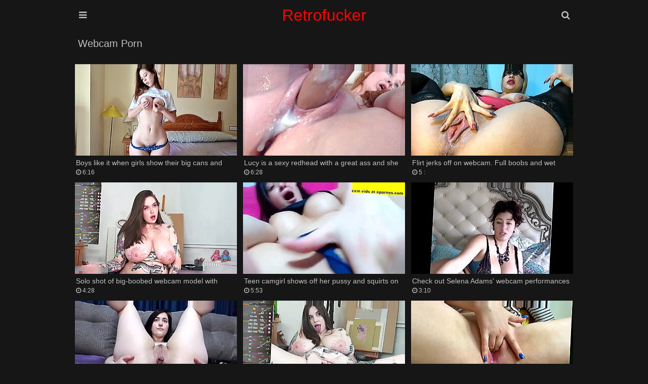

--- FILE ---
content_type: text/html; charset=UTF-8
request_url: https://www.retrofucker.com/category/webcam/
body_size: 19923
content:
<!DOCTYPE html>
<html lang="en-US">
<head>
    <meta charset="UTF-8"/>
    <title>XXX Webcam porn fuck tube 758 videos - watch page 1</title>
    <meta name="description" content="Watch retrofucker Webcam porn tube videos in HD quality!"/>
    <link href="/font/rocket/css/font-awesome.css" type="text/css" rel="stylesheet">
    <meta name="viewport" content="width=device-width, initial-scale=1.0"/>
    <meta name="apple-touch-fullscreen" content="YES"/>
    <meta http-equiv="Content-Type" content="text/html; charset=utf-8"/>
    <meta name="referrer" content="unsafe-url">
	<link rel="canonical" href="https://retrofucker.com/category/webcam/"><meta name="robots" content="follow, index, max-snippet:-1, max-video-preview:-1, max-image-preview:large" />
	<link rel="next" href="/category/webcam/2" />
    <style>.close, .bot-close {background-color: rgb(5,5,5);border-color: rgb(45,45,45);}body, .full-meta li span.val {background-color: #161616;}body, .preview-bottom-ins li, .catslist-ins span.cat-total {color: rgb(192, 192, 192);}.preview-ins, .val-sort, .open, .search button, .menu li a, .brs-block, .catslist, .searches-list, .list, .desc-main, .full-wrap {background-color: #161616;}.preview-ins:hover, .navi li span, .catslist a, .searches-list a, .list a, .full-bns-block, .full-meta li div, .full-meta li a {background-color: rgb(36 36 36);}img, .br, .navi li a, .full-bn {background-color: #393939;}.preview-ins, .val-sort, .open, .search form, .menu li a, .brs-block, .catslist, .catslist a, .searches-list, .searches-list a, .list, .list a, .desc-main, .full-wrap, .full-bns-block, .full-meta li div, .full-meta li a, .full-meta li span.val {border-color: rgb(22, 22, 22);}a:hover, .logo a span, .preview-ins .name, h1, .menu li a i, .catslist-ins span.cat-name i, .foot span, .full-meta li .full-links-name i {color: rgb(192 192 192);}.preview-ins:hover .name {color: whitesmoke;}.preview-icon .icon, .navi li a:hover, .navi li a.active, .navi li.active a, .open:hover, .open.active, .search button:hover, .menu li a:hover, .menu li a.active, .menu li.active a, .catslist-icon span, .searches-list span.searches-icon, .list-icon span, .full-play span, .full-meta li span.cat-tag, .close:hover, .bot-close:hover {color: rgb(255 255 255 / 90%);}.preview-ins:hover, .preview-icon .icon, .open:hover, .open.active, .search button:hover, .menu li a:hover, .menu li a.active, .menu li.active a, .catslist-icon span, .catslist a:hover, .searches-list a:hover, .searches-list a span.searches-icon, .list-icon span, .list a:hover, .full-meta li span.cat-tag, .full-meta li a:hover, .close:hover, .bot-close:hover {border-color: rgb(192 192 192);}a, h2, .logo a, .preview-ins:hover .preview-bottom-ins li, .catslist a:hover span.cat-total, .preview-network .preview-ins a:hover .name, .desc-main span, .full-meta li span.val, .full-meta li .full-links-name {color: rgb(246,246,246);}.open, .search button, .menu li a, .menu li a:hover i, .menu li a.active i, .menu li.active a i {color: rgb(192 192 192);}.search input {background-color: rgba(255,255,255,0.9);color: rgb(46,46,46);}.search input:focus {background-color: rgb(255,255,255);}body,html,div,p,a,ul,li,input,button,form,textarea,span,img,h1,h2,h3 {margin: 0;padding: 0;}div, ul, li, a {overflow: hidden;}body {font-family: Arial, sans-serif;}li {list-style-type: none;}img {display: block;}a {text-decoration: none;}h1, h2 {font-weight: normal;text-transform: capitalize;}h1 {float: left;margin: 10px 5px 0 5px;font-size: 18px;line-height: 28px;overflow: hidden;}h2 {margin: 40px 5px 0 5px;font-size: 22px;line-height: 24px;}.wrap {margin: 0 auto;position: relative;}.head {font-size: 0;text-align: center;}.open {border-style: solid;border-width: 1px;cursor: pointer;width: 38px;height: 38px;line-height: 38px;font-size: 18px;margin: 10px 1px 0 1px;}.open-menu {float: left;}.open-search {float: right;}.logo {display: inline-block;vertical-align: top;margin: 10px 5px 0 5px;}.logo a {height: 40px;line-height: 40px;font-size: 16px;display: block;text-transform: capitalize;color: #ff0303;}.val-sort {border-style: solid;border-width: 1px;margin: 10px 1px 0 1px;padding: 0 0 10px 5px;text-transform: capitalize;}.navi {float: left;padding-top: 5px;}.navi ul {float: left;margin: 0 15px 0 5px;}.navi li {float: left;margin: 5px 2px 0 0;}.navi li a, .navi li span {display: block;height: 28px;line-height: 28px;font-size: 14px;padding: 0 10px;text-align: center;}.search {display: none;padding: 10px 10px 0 10px;margin: 0 auto;max-width: 580px;}.search form {border-style: solid;border-width: 1px;position: relative;}.search input {text-transform: capitalize;width: 96%;padding: 0 2%;border: 0 none;outline: 0 none;font-size: 16px;height: 48px;line-height: 48px;}.search button {position: absolute;top: 0;right: 0;border: 0 none;cursor: pointer;outline: 0 none;width: 65px;text-align: center;font-size: 18px;height: 48px;line-height: 48px;}.menu {display: none;padding: 10px 10px 0 10px;margin: 0 auto;max-width: 580px;text-align: left;}.menu li {margin-top: 1px;}.menu li a {border-style: solid;border-width: 1px;display: block;font-size: 18px;height: 48px;line-height: 48px;text-transform: capitalize;padding: 0 20px;}.previews-block {padding-top: 8px;}.preview {width: 100%;}.preview-ins {border-style: solid;border-width: 1px;margin: 2px 1px 0 1px;padding: 4px;}.preview a {display: block;}.preview-img {position: relative;padding-bottom: 56.6%;}.preview-img img {position: absolute;top: 0;left: 0;width: 100%;height: 100%;}.preview-ins .name {font-size: 14px;height: 18px;line-height: 18px;padding-top: 2px;}.preview-bottom {display: table;width: 100%;padding-top: 3px;}.preview-bottom-ins, .preview-icon {display: table-cell;vertical-align: middle;}.preview-bottom-ins {padding-left: 2px;}.preview-bottom-ins ul {height: 16px;margin-top: 2px;}.preview-bottom-ins li {height: 16px;line-height: 16px;float: left;font-size: 12px;margin-right: 15px;}.preview-bottom-ins li:last-child {margin-right: 0;}.preview-bottom-ins li span.hd {display: block;padding: 0 3px;font-size: 12px;border-radius: 1px;}.preview-bottom-ins li span.hd, .navi li.active a.navi-hd, .navi li a.navi-hd:hover {background-color: rgb(35,145,225);background: linear-gradient(to bottom,rgb(55,165,245),rgb(15,125,205));color: rgb(255,255,255);}.preview-icon {width: 30px;height: 30px;line-height: 30px;padding-left: 10px;padding-top: 3px;}.preview-icon .icon {opacity: 0.6;border-style: solid;width: 24px;height: 24px;line-height: 24px;text-align: center;font-size: 14px;border-radius: 9px;color: #f00;background-color: white;}.preview-ins:hover .preview-icon .icon {opacity: 1;}.preview-ins-cat .name {text-transform: capitalize;}.pages li a, .pages li span {min-width: 18px;padding: 0 5px;}.brs-block {border-style: solid;border-width: 1px;margin: 10px 1px 0 1px;font-size: 0;text-align: center;padding: 5px 0 15px 0;}.br {width: 300px;height: 250px;margin: 10px 5px 0 5px;display: inline-block;vertical-align: top;}.br-2, .br-3, .br-4, .br-5 {display: none;}.catslist {border-style: solid;border-width: 1px;margin: 10px 1px 0 1px;font-size: 0;padding: 8px 9px 10px 9px;}.catslist li {page-break-inside: avoid;break-inside: avoid;}.catslist-wr {float: left;width: 100%;}.catslist a {padding: 5px;border-style: solid;border-width: 1px;display: block;margin: 2px 1px 0 1px;}.catslist-cat {display: table;width: 100%;height: 36px;}.catslist-ins, .catslist-icon {display: table-cell;vertical-align: middle;padding: 5px;}.catslist-ins span {display: block;overflow: hidden;padding-left: 0.5px;}.catslist-ins span.cat-name {font-size: 15px;height: 18px;line-height: 18px;text-transform: capitalize;}.catslist-ins span.cat-total {font-size: 12px;height: 18px;line-height: 18px;}.catslist-icon {width: 30px;padding-left: 5px;}.catslist-icon span {opacity: 0.9;border-style: solid;border-width: 1px;width: 28px;height: 28px;line-height: 28px;display: block;text-align: center;font-size: 14px;}.catslist a:hover .catslist-icon span {opacity: 1;}.searches-list {border-style: solid;border-width: 1px;margin: 10px 1px 0 1px;padding: 8px 8px 10px 10px;}.searches-list li {float: left;margin: 2px 2px 0 0;}.searches-list a {display: block;height: 32px;line-height: 32px;font-size: 15px;}.searches-list span {display: block;float: left;}.searches-list span.searches-icon {opacity: 0.9;width: 20px;height: 20px;line-height: 20px;margin: 5px;font-size: 12px;text-align: center;}.searches-list a:hover span.searches-icon {opacity: 1;}.searches-list span.searches-name {padding: 0 10px 0 3px;text-transform: capitalize;}.preview-network .preview-ins .name {text-transform: capitalize;margin-top: 2px;font-size: 13px;}.preview-network .preview-icon {width: 22px;height: 22px;line-height: 22px;padding-left: 10px;}.preview-network .preview-icon .icon {opacity: 0.9;border-style: solid;border-width: 1px;width: 20px;height: 20px;line-height: 20px;text-align: center;font-size: 14px;}.list {border-style: solid;border-width: 1px;margin: 10px 1px 0 1px;padding: 8px 8px 10px 10px;font-size: 0;}.list li {page-break-inside: avoid;break-inside: avoid;}.list-wr {float: left;width: 100%;}.list a {border-style: solid;border-width: 1px;padding: 5px;display: block;margin: 2px 1px 0 1px;}.list-ins {display: table;width: 100%;height: 24px;}.list-name, .list-icon {display: table-cell;vertical-align: middle;}.list-name {padding-left: 5px;font-size: 15px;text-transform: capitalize;}.list-icon {width: 24px;padding-left: 5px;}.list-icon span {opacity: 0.9;border-style: solid;border-width: 1px;width: 24px;height: 24px;line-height: 24px;display: block;text-align: center;font-size: 14px;}.list a:hover .list-icon span {opacity: 1;}.desc-main {border-style: solid;border-width: 1px;margin: 10px 1px 0 1px;padding: 0 10px 10px 10px;text-align: justify;font-size: 14px;line-height: 22px;}.desc-main p {padding-top: 10px;}.full-play {float: left;margin: 10px 5px 0 0;}.full-play span {display: block;height: 28px;line-height: 28px;font-size: 16px;width: 30px;text-align: center;}.full-wrap {border-style: solid;border-width: 1px;margin: 10px 1px 0 1px;}.full-tab {display: table;width: 100%;}.video {background-color: rgb(0,0,0);position: relative;width: 100%;padding-bottom: 56.25%;}.video iframe, .video object, .video embed, .video video, .video source {width: 100%;height: 100%;position: absolute;top: 0;left: 0;}.on-player-pl {display: none;background-color: rgba(0,0,0,0.5);position: absolute;top: 0;left: 0;width: 100%;height: 100%;z-index: 5000;}.on-player {background-color: rgb(25,25,25);border: 1px solid rgb(5,5,5);padding: 0 4px;position: absolute;top: 50%;left: 50%;width: 300px;height: 330px;z-index: 5500;margin: -156px 0 0 -166px;}.on-player-line {color: rgb(205,205,205);height: 40px;line-height: 40px;font-size: 14px;text-transform: capitalize;text-align: center;}.on-player-name {float: left;padding-left: 4px;}.close {float: right;width: 28px;font-family: Arial, sans-serif;}.on-pl-spts {background-color: rgba(0,0,0,0.7);overflow: hidden;}.on-player-sp {background-color: rgb(45,45,45);width: 300px;height: 250px;overflow: hidden;}.on-player-sp-2 {display: none;}.close, .bot-close {color: rgb(245,245,245);display: inline-block;vertical-align: top;border-style: solid;border-width: 1px;cursor: pointer;height: 28px;line-height: 28px;margin: 5px 0;}.bot-close {padding: 0 10px;}.on-player-sp iframe {width: 300px !important;height: 250px !important;position: static;}.full-meta-wr {padding: 0 0 10px 0;}.full-meta {float: left;}.full-meta ul {float: left;padding: 8px 8px 0 10px;}.full-meta li {float: left;margin: 2px 2px 0 0;}.full-meta li div, .full-meta li a {display: block;height: 36px;line-height: 36px;border-style: solid;border-width: 1px;padding: 0 5px;font-size: 14px;text-align: center;}.full-meta li div span, .full-meta li a span {float: left;margin: 4px 5px;display: block;height: 28px;line-height: 28px;}.full-meta li span.val {font-size: 14px;min-width: 16px;height: 26px;line-height: 26px;padding: 0 5px;margin-left: 0;}.full-meta li.like a, .full-meta li.dislike a {cursor: pointer;width: 36px;padding: 0;font-size: 18px;}.full-meta li.like a {background-color: rgb(117,176,31);background: linear-gradient(to bottom,rgb(137,196,51),rgb(97,156,11));border-color: rgb(97,156,11);color: rgb(255,255,255);}.full-meta li.like a:hover {background: rgb(87,146,1);border-color: rgb(107,166,21);}.full-meta li span.perc {background-color: rgb(117,176,31);border-color: rgb(127,186,41);color: rgb(255,255,255);}.full-meta li.dislike a {background-color: rgb(217,77,77);background: linear-gradient(to bottom,rgb(237,97,97),rgb(197,57,57));border-color: rgb(197,57,57);color: rgb(255,255,255);}.full-meta li.dislike a:hover {background: rgb(187,47,47);border-color: rgb(207,67,67);}.full-meta li .full-links-name {border-color: transparent;background: none;padding: 0 5px 0 0;text-transform: capitalize;}.full-meta li a {text-transform: capitalize;}.full-meta li a span.val {opacity: 0.9;}.full-meta li a:hover span.val {opacity: 1;}.full-bns-block {border-top-style: solid;border-top-width: 1px;padding: 0 0 10px 0;text-align: center;font-size: 0;}.full-bns-name {font-size: 16px;text-transform: capitalize;margin: 10px 5px 0 5px;height: 18px;line-height: 18px;}.full-bn {margin: 10px 5px 0 5px;display: inline-block;vertical-align: top;width: 300px;height: 250px;}.full-bn-2, .full-bn-3 {display: none;}.foot {padding: 10px 0 20px 0;font-size: 14px;line-height: 16px;text-transform: capitalize;text-align: center;}.foot p {margin: 10px 5px 0 5px;}.foot ul {padding-top: 5px;}.foot li {margin: 5px 5px 0 5px;display: inline-block;vertical-align: top;}.foot a {text-decoration: underline;}.foot a:hover {text-decoration: none;}@media all and (min-width:332px) {.preview {float: left;width: 50%;}.logo a {font-size: 18px;}}@media all and (min-width:400px) {.logo a {font-size: 22px;}.preview-ins-cat .name {font-size: 16px;}}@media all and (min-width:640px) {.logo a {font-size: 28px;}.br-2, .full-bn-2 {display: inline-block;}.catslist ul, .list ul {column-count: 2;-moz-column-count: 2;-webkit-column-count: 2;}.on-player-pl {display: block;}}@media all and (min-width:664px) {.preview {width: 33.3333%;}}@media all and (min-width:1016px) {.wrap {width: 996px;}.logo a {font-size: 32px;}.val-sort {overflow: hidden;padding: 0;}h1 {font-size: 20px;margin: 10px;height: 30px;line-height: 30px;overflow: hidden;}h2 {margin: 40px 1px 0 1px;}.navi {float: right;padding: 0;}.navi ul {margin: 0 0 0 10px;}.navi li {margin: 0 0 0 1px;}.navi li a, .navi li span {height: 50px;line-height: 50px;}.pages {float: left;}.pages ul {margin: 0;}.pages li {margin: 0 1px 0 0;}.pages li a, .pages li span {min-width: 40px !important;padding: 0 5px !important;}.preview {width: 332px;}.preview-ins-cat .name {font-size: 18px;}.br-3 {display: inline-block;}.catslist ul, .list ul {column-count: 3;-moz-column-count: 3;-webkit-column-count: 3;}.full-play {margin: 0;}.full-play span {width: 60px;height: 50px;line-height: 50px;font-size: 24px;}.full-block, .full-bns-block {display: table-cell;vertical-align: top;}.full-bns-block {border-left-style: solid;border-left-width: 1px;border-top: 0 none;width: 320px;}}@media all and (min-width:1348px) {.wrap {width: 1328px;}.open {display: none;}.logo a {height: 50px;line-height: 50px;}.menu {display: block !important;position: absolute;top: 10px;left: 0;max-width: 100%;padding: 0;margin: 0;}.menu li {float: left;margin: 0 1px;}.menu li a {font-size: 16px;padding: 0 15px;text-align: center;}.search {display: block !important;position: absolute;top: 10px;right: 1px;max-width: 100%;width: 330px;padding: 0;margin: 0;}h1 {font-size: 24px;}h2 {font-size: 24px;line-height: 26px;}.navi li a, .navi li span {min-width: 70px;font-size: 16px;padding: 0 15px;}.br-4 {display: inline-block;}.catslist ul, .list ul {column-count: 4;-moz-column-count: 4;-webkit-column-count: 4;}.full-bns-name {height: 30px;line-height: 30px;}.on-player {width: 608px;padding: 0 2px;margin: -156px 0 0 -306px;}.close {margin-right: 2px;}.on-player-sp {float: left;margin: 0 2px;}.on-player-sp-2 {display: block;}}@media all and (min-width:1680px) {.wrap {width: 1660px;}.logo a {font-size: 36px;height: 60px;line-height: 60px;}.menu li a {font-size: 18px;min-width: 120px;height: 58px;line-height: 58px;}.search {width: 480px;}.search input {height: 58px;line-height: 58px;width: 94%;padding: 0 3%;font-size: 18px;}.search button {height: 58px;line-height: 58px;width: 75px;font-size: 20px;}h1 {font-size: 26px;}.pages li a, .pages li span {min-width: 45px !important;}.br-5 {display: inline-block;}.catslist ul, .list ul {column-count: 6;-moz-column-count: 6;-webkit-column-count: 6;}.full-meta li div, .full-meta li a {height: 46px;line-height: 46px;font-size: 16px;}.full-meta li div span, .full-meta li a span {height: 38px;line-height: 38px;}.full-meta li span.val {font-size: 16px;min-width: 26px;height: 36px;line-height: 36px;}.full-meta li.like a, .full-meta li.dislike a {width: 46px;font-size: 22px;}.full-meta li span.perc {padding: 0 8px;}.full-bn-3 {display: inline-block;}.full-bns-name {height: 18px;line-height: 18px;}}body, input {}</style>
<base target="_blank">
</head>
<body>
<div class="head">
    <div class="wrap">
        <div class="open open-menu"><i class="fa fa-bars"></i></div>
        <div class="logo">
            <a href="/" target="_self">retrofucker</a>
        </div>
        <div class="open open-search"><i class="fa fa-search"></i></div>
        <div class="menu">
            <ul>
                <li><a href="/" target="_self"><i class="fa fa-home"></i> Home</a></li>
                                                <li><a href="/best/" target="_self"><i
                        class="fa fa-play-circle"></i> Best</a></li>
                                                <li><a target=_self href="/categories-xxx"><i
                        class="fa fa-bookmark"></i> Categories</a></li>
                                                <li><a target=_self href="/history/"><i
                        class="fa fa-heart"></i> History</a></li>
                            </ul>
        </div>
        <div class="search">
            <form method="post" action="/search" target="_self">
                <input name="search" placeholder="Search...">
                <button type="submit" title="Find"><i class="fa fa-search"></i></button>
            </form>
        </div>
    </div>
</div>
<div class="wrap">
        <div class="val-sort">
        <h1>Webcam Porn</h1>
    </div>
        <div class="previews-block">
        
		<div class="preview"><div class="preview-ins"><a href="/video/cdd39t5G3f82/boys-like-it-when-girls-show-their-big-cans-and-ass." title="Boys like it when girls show their big cans and ass."><div class="preview-img"><img class="lazy" src="/t.png" data-tn="9t5G" alt="Boys like it when girls show their big cans and ass."></div><div class="preview-bottom"><div class="preview-bottom-ins"><div class="name">Boys like it when girls show their big cans and ass.</div><ul><li><span><i class="fa fa-clock-o"></i> 6:16</span></li></ul></div></div></a></div></div>
		<div class="preview"><div class="preview-ins"><a href="/video/cdd30f1X3f82/lucy-is-a-sexy-redhead-with-a-great-ass-and-she-is-using-a-dildo-to-pleasure-herself." title="Lucy is a sexy redhead with a great ass and she is using a dildo to pleasure herself."><div class="preview-img"><img class="lazy" src="/t.png" data-tn="0f1X" alt="Lucy is a sexy redhead with a great ass and she is using a dildo to pleasure herself."></div><div class="preview-bottom"><div class="preview-bottom-ins"><div class="name">Lucy is a sexy redhead with a great ass and she is using a dildo to pleasure herself.</div><ul><li><span><i class="fa fa-clock-o"></i> 6:28</span></li></ul></div></div></a></div></div>
		<div class="preview"><div class="preview-ins"><a href="/video/cdd3PjXM3f82/flirt-jerks-off-on-webcam.-full-boobs-and-wet-pussy-to-orgasm-with-fingers.-5-minutes" title="Flirt jerks off on webcam. Full boobs and wet pussy to orgasm with fingers. 5 minutes"><div class="preview-img"><img class="lazy" src="/t.png" data-tn="PjXM" alt="Flirt jerks off on webcam. Full boobs and wet pussy to orgasm with fingers. 5 minutes"></div><div class="preview-bottom"><div class="preview-bottom-ins"><div class="name">Flirt jerks off on webcam. Full boobs and wet pussy to orgasm with fingers. 5 minutes</div><ul><li><span><i class="fa fa-clock-o"></i> 5 :</span></li></ul></div></div></a></div></div>
		<div class="preview"><div class="preview-ins"><a href="/video/cdd3QgrX3f82/solo-shot-of-big-boobed-webcam-model-with-natural-tits." title="Solo shot of big-boobed webcam model with natural tits."><div class="preview-img"><img class="lazy" src="/t.png" data-tn="QgrX" alt="Solo shot of big-boobed webcam model with natural tits."></div><div class="preview-bottom"><div class="preview-bottom-ins"><div class="name">Solo shot of big-boobed webcam model with natural tits.</div><ul><li><span><i class="fa fa-clock-o"></i> 4:28</span></li></ul></div></div></a></div></div>
		<div class="preview"><div class="preview-ins"><a href="/video/cdd3tpR63f82/teen-camgirl-shows-off-her-pussy-and-squirts-on-webcam." title="Teen camgirl shows off her pussy and squirts on webcam."><div class="preview-img"><img class="lazy" src="/t.png" data-tn="tpR6" alt="Teen camgirl shows off her pussy and squirts on webcam."></div><div class="preview-bottom"><div class="preview-bottom-ins"><div class="name">Teen camgirl shows off her pussy and squirts on webcam.</div><ul><li><span><i class="fa fa-clock-o"></i> 5:53</span></li></ul></div></div></a></div></div>
		<div class="preview"><div class="preview-ins"><a href="/video/cdd3j7E53f82/check-out-selena-adams'-webcam-performances-on-xvideos.-enjoy-her-erotic-actions." title="Check out Selena Adams' webcam performances on xvideos. Enjoy her erotic actions."><div class="preview-img"><img class="lazy" src="/t.png" data-tn="j7E5" alt="Check out Selena Adams' webcam performances on xvideos. Enjoy her erotic actions."></div><div class="preview-bottom"><div class="preview-bottom-ins"><div class="name">Check out Selena Adams' webcam performances on xvideos. Enjoy her erotic actions.</div><ul><li><span><i class="fa fa-clock-o"></i> 3:10</span></li></ul></div></div></a></div></div>
		<div class="preview"><div class="preview-ins"><a href="/video/cdd3K7QL3f82/russian-teens-big-ass-gets-hammered-hard." title="Russian teen’s big ass gets hammered hard."><div class="preview-img"><img class="lazy" src="/t.png" data-tn="K7QL" alt="Russian teen’s big ass gets hammered hard."></div><div class="preview-bottom"><div class="preview-bottom-ins"><div class="name">Russian teen’s big ass gets hammered hard.</div><ul><li><span><i class="fa fa-clock-o"></i> 1:11</span></li></ul></div></div></a></div></div>
		<div class="preview"><div class="preview-ins"><a href="/video/cdd3bwdk3f82/a-camgirl-with-a-tattoo-on-her-ass-fingerings-herself." title="A camgirl with a tattoo on her ass fingerings herself."><div class="preview-img"><img class="lazy" src="/t.png" data-tn="bwdk" alt="A camgirl with a tattoo on her ass fingerings herself."></div><div class="preview-bottom"><div class="preview-bottom-ins"><div class="name">A camgirl with a tattoo on her ass fingerings herself.</div><ul><li><span><i class="fa fa-clock-o"></i> 1:32</span></li></ul></div></div></a></div></div>
		<div class="preview"><div class="preview-ins"><a href="/video/cdd3ZbVl3f82/a-beautiful-young-girl-masturbates-and-shows-her-wet-pussy-in-homemade-webcam-video." title="A beautiful young girl masturbates and shows her wet pussy in homemade webcam video."><div class="preview-img"><img class="lazy" src="/t.png" data-tn="ZbVl" alt="A beautiful young girl masturbates and shows her wet pussy in homemade webcam video."></div><div class="preview-bottom"><div class="preview-bottom-ins"><div class="name">A beautiful young girl masturbates and shows her wet pussy in homemade webcam video.</div><ul><li><span><i class="fa fa-clock-o"></i> 3:52</span></li></ul></div></div></a></div></div>
		<div class="preview"><div class="preview-ins"><a href="/video/cdd3bJUJ3f82/redheaded-teen-olivia-shows-off-her-feet." title="Redheaded teen Olivia shows off her feet."><div class="preview-img"><img class="lazy" src="/t.png" data-tn="bJUJ" alt="Redheaded teen Olivia shows off her feet."></div><div class="preview-bottom"><div class="preview-bottom-ins"><div class="name">Redheaded teen Olivia shows off her feet.</div><ul><li><span><i class="fa fa-clock-o"></i> 6:27</span></li></ul></div></div></a></div></div>
		<div class="preview"><div class="preview-ins"><a href="/video/cdd3bAnW3f82/a-sexy-webcam-model-masturbates-for-her-fans." title="A sexy webcam model masturbates for her fans."><div class="preview-img"><img class="lazy" src="/t.png" data-tn="bAnW" alt="A sexy webcam model masturbates for her fans."></div><div class="preview-bottom"><div class="preview-bottom-ins"><div class="name">A sexy webcam model masturbates for her fans.</div><ul><li><span><i class="fa fa-clock-o"></i> 4:36</span></li></ul></div></div></a></div></div>
		<div class="preview"><div class="preview-ins"><a href="/video/cdd3_ifB3f82/freckled-camgirl-gives-good-blow-job" title="Freckled camgirl gives good blow job"><div class="preview-img"><img class="lazy" src="/t.png" data-tn="_ifB" alt="Freckled camgirl gives good blow job"></div><div class="preview-bottom"><div class="preview-bottom-ins"><div class="name">Freckled camgirl gives good blow job</div><ul><li><span><i class="fa fa-clock-o"></i> 5:4</span></li></ul></div></div></a></div></div>
		<div class="preview"><div class="preview-ins"><a href="/video/cdd3z6H53f82/more-webcam-library-action-see-how-one-man-pleases-his-lady." title="More webcam library action: see how one man pleases his lady."><div class="preview-img"><img class="lazy" src="/t.png" data-tn="z6H5" alt="More webcam library action: see how one man pleases his lady."></div><div class="preview-bottom"><div class="preview-bottom-ins"><div class="name">More webcam library action: see how one man pleases his lady.</div><ul><li><span><i class="fa fa-clock-o"></i> 3:19</span></li></ul></div></div></a></div></div>
		<div class="preview"><div class="preview-ins"><a href="/video/cdd3kjIi3f82/pregnant-cam-girls-naughty-session-with-a-big-dick" title="Pregnant cam girl’s naughty session with a big dick"><div class="preview-img"><img class="lazy" src="/t.png" data-tn="kjIi" alt="Pregnant cam girl’s naughty session with a big dick"></div><div class="preview-bottom"><div class="preview-bottom-ins"><div class="name">Pregnant cam girl’s naughty session with a big dick</div><ul><li><span><i class="fa fa-clock-o"></i> 3:33</span></li></ul></div></div></a></div></div>
		<div class="preview"><div class="preview-ins"><a href="/video/cdd3n0Kx3f82/a-slut-in-stockings-feeds-her-hunger." title="A slut in stockings feeds her hunger."><div class="preview-img"><img class="lazy" src="/t.png" data-tn="n0Kx" alt="A slut in stockings feeds her hunger."></div><div class="preview-bottom"><div class="preview-bottom-ins"><div class="name">A slut in stockings feeds her hunger.</div><ul><li><span><i class="fa fa-clock-o"></i> 6:17</span></li></ul></div></div></a></div></div>
		<div class="preview"><div class="preview-ins"><a href="/video/cdd3fnBp3f82/big-tits-homemade-brunette-gets-double-penetration." title="Big tits homemade brunette gets double penetration."><div class="preview-img"><img class="lazy" src="/t.png" data-tn="fnBp" alt="Big tits homemade brunette gets double penetration."></div><div class="preview-bottom"><div class="preview-bottom-ins"><div class="name">Big tits homemade brunette gets double penetration.</div><ul><li><span><i class="fa fa-clock-o"></i> 6:50</span></li></ul></div></div></a></div></div>
		<div class="preview"><div class="preview-ins"><a href="/video/cdd3C_a83f82/tiny-teen-camgirl-self-pleasure-show." title="Tiny teen camgirl, self-pleasure show."><div class="preview-img"><img class="lazy" src="/t.png" data-tn="C_a8" alt="Tiny teen camgirl, self-pleasure show."></div><div class="preview-bottom"><div class="preview-bottom-ins"><div class="name">Tiny teen camgirl, self-pleasure show.</div><ul><li><span><i class="fa fa-clock-o"></i> 2:51</span></li></ul></div></div></a></div></div>
		<div class="preview"><div class="preview-ins"><a href="/video/cdd3XTEV3f82/beautiful-webcam-model-with-natural-big-tits-masturbates." title="Beautiful webcam model with natural big tits masturbates."><div class="preview-img"><img class="lazy" src="/t.png" data-tn="XTEV" alt="Beautiful webcam model with natural big tits masturbates."></div><div class="preview-bottom"><div class="preview-bottom-ins"><div class="name">Beautiful webcam model with natural big tits masturbates.</div><ul><li><span><i class="fa fa-clock-o"></i> 1:7</span></li></ul></div></div></a></div></div>
		<div class="preview"><div class="preview-ins"><a href="/video/cdd3vxB53f82/little-girl-tries-out-webcam-alone." title="Little girl tries out webcam alone."><div class="preview-img"><img class="lazy" src="/t.png" data-tn="vxB5" alt="Little girl tries out webcam alone."></div><div class="preview-bottom"><div class="preview-bottom-ins"><div class="name">Little girl tries out webcam alone.</div><ul><li><span><i class="fa fa-clock-o"></i> 3:44</span></li></ul></div></div></a></div></div>
		<div class="preview"><div class="preview-ins"><a href="/video/cdd3L1aI3f82/big-dick-amateur-fucks-wet-pussy-on-webcam" title="Big dick amateur fucks wet pussy on webcam"><div class="preview-img"><img class="lazy" src="/t.png" data-tn="L1aI" alt="Big dick amateur fucks wet pussy on webcam"></div><div class="preview-bottom"><div class="preview-bottom-ins"><div class="name">Big dick amateur fucks wet pussy on webcam</div><ul><li><span><i class="fa fa-clock-o"></i> 4:3</span></li></ul></div></div></a></div></div>
		<div class="preview"><div class="preview-ins"><a href="/video/cdd3x9ib3f82/i-have-my-hot-wife-to-give-me-a-blowjob." title="I have my hot wife to give me a blowjob."><div class="preview-img"><img class="lazy" src="/t.png" data-tn="x9ib" alt="I have my hot wife to give me a blowjob."></div><div class="preview-bottom"><div class="preview-bottom-ins"><div class="name">I have my hot wife to give me a blowjob.</div><ul><li><span><i class="fa fa-clock-o"></i> 4:4</span></li></ul></div></div></a></div></div>
		<div class="preview"><div class="preview-ins"><a href="/video/cdd3V1xK3f82/a-beautiful-blonde-performs-a-striptease-her-body-is-so-sexy-that-it-makes-you-want-more." title="A beautiful blonde performs a striptease, her body is so sexy that it makes you want more."><div class="preview-img"><img class="lazy" src="/t.png" data-tn="V1xK" alt="A beautiful blonde performs a striptease, her body is so sexy that it makes you want more."></div><div class="preview-bottom"><div class="preview-bottom-ins"><div class="name">A beautiful blonde performs a striptease, her body is so sexy that it makes you want more.</div><ul><li><span><i class="fa fa-clock-o"></i> 2:41</span></li></ul></div></div></a></div></div>
		<div class="preview"><div class="preview-ins"><a href="/video/cdd3pjaD3f82/close-up-cam-shots-of-a-18-year-old-beauty." title="Close up cam shots of a 18 year old beauty."><div class="preview-img"><img class="lazy" src="/t.png" data-tn="pjaD" alt="Close up cam shots of a 18 year old beauty."></div><div class="preview-bottom"><div class="preview-bottom-ins"><div class="name">Close up cam shots of a 18 year old beauty.</div><ul><li><span><i class="fa fa-clock-o"></i> 2:23</span></li></ul></div></div></a></div></div>
		<div class="preview"><div class="preview-ins"><a href="/video/cdd3DmLU3f82/big-ass-blonde-milf-flaunts-it." title="Big ass blonde MILF flaunts it."><div class="preview-img"><img class="lazy" src="/t.png" data-tn="DmLU" alt="Big ass blonde MILF flaunts it."></div><div class="preview-bottom"><div class="preview-bottom-ins"><div class="name">Big ass blonde MILF flaunts it.</div><ul><li><span><i class="fa fa-clock-o"></i> 2:38</span></li></ul></div></div></a></div></div>
		<div class="preview"><div class="preview-ins"><a href="/video/cdd31XfC3f82/homemade-porn-with-hot-blonde-latina-in-panties-showing-off-her-big-ass-and-tits." title="Homemade porn with hot blonde Latina in panties, showing off her big ass and tits."><div class="preview-img"><img class="lazy" src="/t.png" data-tn="1XfC" alt="Homemade porn with hot blonde Latina in panties, showing off her big ass and tits."></div><div class="preview-bottom"><div class="preview-bottom-ins"><div class="name">Homemade porn with hot blonde Latina in panties, showing off her big ass and tits.</div><ul><li><span><i class="fa fa-clock-o"></i> 2:8</span></li></ul></div></div></a></div></div>
		<div class="preview"><div class="preview-ins"><a href="/video/cdd3UNfj3f82/steamy-webcam-action-with-big-boobs." title="Steamy webcam action with big boobs."><div class="preview-img"><img class="lazy" src="/t.png" data-tn="UNfj" alt="Steamy webcam action with big boobs."></div><div class="preview-bottom"><div class="preview-bottom-ins"><div class="name">Steamy webcam action with big boobs.</div><ul><li><span><i class="fa fa-clock-o"></i> 1:46</span></li></ul></div></div></a></div></div>
		<div class="preview"><div class="preview-ins"><a href="/video/cdd3JMhq3f82/beautiful-women-with-tattoos-get-their-asses-fucked-hard-and-filled-with-cum-in-this-compilation." title="Beautiful women with tattoos get their asses fucked hard and filled with cum in this compilation."><div class="preview-img"><img class="lazy" src="/t.png" data-tn="JMhq" alt="Beautiful women with tattoos get their asses fucked hard and filled with cum in this compilation."></div><div class="preview-bottom"><div class="preview-bottom-ins"><div class="name">Beautiful women with tattoos get their asses fucked hard and filled with cum in this compilation.</div><ul><li><span><i class="fa fa-clock-o"></i> 5:46</span></li></ul></div></div></a></div></div>
		<div class="preview"><div class="preview-ins"><a href="/video/cdd3rafk3f82/redhead-with-perfect-body-showing-her-skills" title="Redhead with perfect body showing her skills"><div class="preview-img"><img class="lazy" src="/t.png" data-tn="rafk" alt="Redhead with perfect body showing her skills"></div><div class="preview-bottom"><div class="preview-bottom-ins"><div class="name">Redhead with perfect body showing her skills</div><ul><li><span><i class="fa fa-clock-o"></i> 6:14</span></li></ul></div></div></a></div></div>
		<div class="preview"><div class="preview-ins"><a href="/video/cdd3xaTU3f82/big-dick-vs-small-dick-in-a-hardcore-video.-see-who-comes-out-on-top." title="Big dick vs small dick in a hardcore video. See who comes out on top."><div class="preview-img"><img class="lazy" src="/t.png" data-tn="xaTU" alt="Big dick vs small dick in a hardcore video. See who comes out on top."></div><div class="preview-bottom"><div class="preview-bottom-ins"><div class="name">Big dick vs small dick in a hardcore video. See who comes out on top.</div><ul><li><span><i class="fa fa-clock-o"></i> 1:15</span></li></ul></div></div></a></div></div>
		<div class="preview"><div class="preview-ins"><a href="/video/cdd3_tOs3f82/teen-amateur-gets-fucked-hard-in-this-amateur-webcam-video.-xvideos." title="Teen amateur gets fucked hard in this amateur webcam video. Xvideos."><div class="preview-img"><img class="lazy" src="/t.png" data-tn="_tOs" alt="Teen amateur gets fucked hard in this amateur webcam video. Xvideos."></div><div class="preview-bottom"><div class="preview-bottom-ins"><div class="name">Teen amateur gets fucked hard in this amateur webcam video. Xvideos.</div><ul><li><span><i class="fa fa-clock-o"></i> 5:1</span></li></ul></div></div></a></div></div>
		<div class="preview"><div class="preview-ins"><a href="/video/cdd3a27S3f82/my-driver-was-taping-me-and-he-got-a-hard-on-while-driving." title="My driver was taping me and he got a hard on while driving."><div class="preview-img"><img class="lazy" src="/t.png" data-tn="a27S" alt="My driver was taping me and he got a hard on while driving."></div><div class="preview-bottom"><div class="preview-bottom-ins"><div class="name">My driver was taping me and he got a hard on while driving.</div><ul><li><span><i class="fa fa-clock-o"></i> 4:46</span></li></ul></div></div></a></div></div>
		<div class="preview"><div class="preview-ins"><a href="/video/cdd3pULz3f82/married-woman-cheats-with-a-taxi-driver-and-shows-off-her-sexual-skills-on-webcam." title="Married woman cheats with a taxi driver and shows off her sexual skills on webcam."><div class="preview-img"><img class="lazy" src="/t.png" data-tn="pULz" alt="Married woman cheats with a taxi driver and shows off her sexual skills on webcam."></div><div class="preview-bottom"><div class="preview-bottom-ins"><div class="name">Married woman cheats with a taxi driver and shows off her sexual skills on webcam.</div><ul><li><span><i class="fa fa-clock-o"></i> 6:49</span></li></ul></div></div></a></div></div>
		<div class="preview"><div class="preview-ins"><a href="/video/cdd3jY1n3f82/beautiful-girl-having-an-orgasm-on-webcam." title="Beautiful girl having an orgasm on webcam."><div class="preview-img"><img class="lazy" src="/t.png" data-tn="jY1n" alt="Beautiful girl having an orgasm on webcam."></div><div class="preview-bottom"><div class="preview-bottom-ins"><div class="name">Beautiful girl having an orgasm on webcam.</div><ul><li><span><i class="fa fa-clock-o"></i> 4:58</span></li></ul></div></div></a></div></div>
		<div class="preview"><div class="preview-ins"><a href="/video/cdd38m8z3f82/pamela-a.-smith-and-her-big-ass-on-webcam-giving-blow-jobs-and-anal-sex." title="Pamela A. Smith and her big ass on webcam, giving blow jobs and anal sex."><div class="preview-img"><img class="lazy" src="/t.png" data-tn="8m8z" alt="Pamela A. Smith and her big ass on webcam, giving blow jobs and anal sex."></div><div class="preview-bottom"><div class="preview-bottom-ins"><div class="name">Pamela A. Smith and her big ass on webcam, giving blow jobs and anal sex.</div><ul><li><span><i class="fa fa-clock-o"></i> 6:58</span></li></ul></div></div></a></div></div>
		<div class="preview"><div class="preview-ins"><a href="/video/cdd37dXO3f82/i-have-fun-with-papi-and-enjoy-bdsm-and-webcam-action." title="I have fun with Papi and enjoy BDSM and webcam action."><div class="preview-img"><img class="lazy" src="/t.png" data-tn="7dXO" alt="I have fun with Papi and enjoy BDSM and webcam action."></div><div class="preview-bottom"><div class="preview-bottom-ins"><div class="name">I have fun with Papi and enjoy BDSM and webcam action.</div><ul><li><span><i class="fa fa-clock-o"></i> 5:33</span></li></ul></div></div></a></div></div>
		<div class="preview"><div class="preview-ins"><a href="/video/cdd3BJvE3f82/check-out-the-hot-webcam-action-on-xvideos.-its-time-to-get-off." title="Check out the hot webcam action on xvideos. It’s time to get off."><div class="preview-img"><img class="lazy" src="/t.png" data-tn="BJvE" alt="Check out the hot webcam action on xvideos. It’s time to get off."></div><div class="preview-bottom"><div class="preview-bottom-ins"><div class="name">Check out the hot webcam action on xvideos. It’s time to get off.</div><ul><li><span><i class="fa fa-clock-o"></i> 1:20</span></li></ul></div></div></a></div></div>
		<div class="preview"><div class="preview-ins"><a href="/video/cdd3QTSf3f82/pretty-french-webcam-star-goes-wild." title="Pretty French webcam star goes wild."><div class="preview-img"><img class="lazy" src="/t.png" data-tn="QTSf" alt="Pretty French webcam star goes wild."></div><div class="preview-bottom"><div class="preview-bottom-ins"><div class="name">Pretty French webcam star goes wild.</div><ul><li><span><i class="fa fa-clock-o"></i> 4:16</span></li></ul></div></div></a></div></div>
		<div class="preview"><div class="preview-ins"><a href="/video/cdd3XQGy3f82/beautiful-webcam-model-with-natural-big-boobs." title="Beautiful webcam model with natural big boobs."><div class="preview-img"><img class="lazy" src="/t.png" data-tn="XQGy" alt="Beautiful webcam model with natural big boobs."></div><div class="preview-bottom"><div class="preview-bottom-ins"><div class="name">Beautiful webcam model with natural big boobs.</div><ul><li><span><i class="fa fa-clock-o"></i> 1:54</span></li></ul></div></div></a></div></div>
		<div class="preview"><div class="preview-ins"><a href="/video/cdd3wa7c3f82/hot-webcam-show-with-a-blonde-and-a-brunette-getting-down-and-dirty." title="Hot webcam show with a blonde and a brunette, getting down and dirty."><div class="preview-img"><img class="lazy" src="/t.png" data-tn="wa7c" alt="Hot webcam show with a blonde and a brunette, getting down and dirty."></div><div class="preview-bottom"><div class="preview-bottom-ins"><div class="name">Hot webcam show with a blonde and a brunette, getting down and dirty.</div><ul><li><span><i class="fa fa-clock-o"></i> 5:16</span></li></ul></div></div></a></div></div>
		<div class="preview"><div class="preview-ins"><a href="/video/cdd3iARr3f82/big-tits-bouncing-on-a-webcam." title="Big tits bouncing on a webcam."><div class="preview-img"><img class="lazy" src="/t.png" data-tn="iARr" alt="Big tits bouncing on a webcam."></div><div class="preview-bottom"><div class="preview-bottom-ins"><div class="name">Big tits bouncing on a webcam.</div><ul><li><span><i class="fa fa-clock-o"></i> 4:56</span></li></ul></div></div></a></div></div>
		<div class="preview"><div class="preview-ins"><a href="/video/cdd3cgFY3f82/18yo-wife-goes-wild-and-has-hot-outdoor-sex-with-friend." title="18yo wife goes wild and has hot outdoor sex with friend."><div class="preview-img"><img class="lazy" src="/t.png" data-tn="cgFY" alt="18yo wife goes wild and has hot outdoor sex with friend."></div><div class="preview-bottom"><div class="preview-bottom-ins"><div class="name">18yo wife goes wild and has hot outdoor sex with friend.</div><ul><li><span><i class="fa fa-clock-o"></i> 3:39</span></li></ul></div></div></a></div></div>
		<div class="preview"><div class="preview-ins"><a href="/video/cdd3wUkj3f82/amateur-milf-wants-it-doggy-style-and-wants-to-get-fucked-hard-and-have-cum-on-her-face." title="Amateur MILF wants it doggy style and wants to get fucked hard and have cum on her face."><div class="preview-img"><img class="lazy" src="/t.png" data-tn="wUkj" alt="Amateur MILF wants it doggy style and wants to get fucked hard and have cum on her face."></div><div class="preview-bottom"><div class="preview-bottom-ins"><div class="name">Amateur MILF wants it doggy style and wants to get fucked hard and have cum on her face.</div><ul><li><span><i class="fa fa-clock-o"></i> 5:10</span></li></ul></div></div></a></div></div>
		<div class="preview"><div class="preview-ins"><a href="/video/cdd3PGRE3f82/hot-latina-in-lenceria-on-webcam-show." title="Hot Latina in lenceria on webcam show."><div class="preview-img"><img class="lazy" src="/t.png" data-tn="PGRE" alt="Hot Latina in lenceria on webcam show."></div><div class="preview-bottom"><div class="preview-bottom-ins"><div class="name">Hot Latina in lenceria on webcam show.</div><ul><li><span><i class="fa fa-clock-o"></i> 3:33</span></li></ul></div></div></a></div></div>
		<div class="preview"><div class="preview-ins"><a href="/video/cdd3j3583f82/pretty-blonde-girl-shows-off-her-natural-tits-and-uses-sex-toys-alone." title="Pretty blonde girl shows off her natural tits and uses sex toys alone."><div class="preview-img"><img class="lazy" src="/t.png" data-tn="j358" alt="Pretty blonde girl shows off her natural tits and uses sex toys alone."></div><div class="preview-bottom"><div class="preview-bottom-ins"><div class="name">Pretty blonde girl shows off her natural tits and uses sex toys alone.</div><ul><li><span><i class="fa fa-clock-o"></i> 3:30</span></li></ul></div></div></a></div></div>
		<div class="preview"><div class="preview-ins"><a href="/video/cdd3YCIS3f82/big-boobs-bouncing-while-she-pleases-herself-with-a-dildo." title="Big boobs bouncing while she pleases herself with a dildo."><div class="preview-img"><img class="lazy" src="/t.png" data-tn="YCIS" alt="Big boobs bouncing while she pleases herself with a dildo."></div><div class="preview-bottom"><div class="preview-bottom-ins"><div class="name">Big boobs bouncing while she pleases herself with a dildo.</div><ul><li><span><i class="fa fa-clock-o"></i> 5:12</span></li></ul></div></div></a></div></div>
		<div class="preview"><div class="preview-ins"><a href="/video/cdd3pHmZ3f82/big-tits-bouncing-and-jiggling." title="Big tits bouncing and jiggling."><div class="preview-img"><img class="lazy" src="/t.png" data-tn="pHmZ" alt="Big tits bouncing and jiggling."></div><div class="preview-bottom"><div class="preview-bottom-ins"><div class="name">Big tits bouncing and jiggling.</div><ul><li><span><i class="fa fa-clock-o"></i> 4:22</span></li></ul></div></div></a></div></div>
		<div class="preview"><div class="preview-ins"><a href="/video/cdd3t_N33f82/a-beautiful-woman-on-webcam-squirts-while-she-vibrates-herself." title="A beautiful woman on webcam, squirts while she vibrates herself."><div class="preview-img"><img class="lazy" src="/t.png" data-tn="t_N3" alt="A beautiful woman on webcam, squirts while she vibrates herself."></div><div class="preview-bottom"><div class="preview-bottom-ins"><div class="name">A beautiful woman on webcam, squirts while she vibrates herself.</div><ul><li><span><i class="fa fa-clock-o"></i> 6:23</span></li></ul></div></div></a></div></div>
		<div class="preview"><div class="preview-ins"><a href="/video/cdd3X8dV3f82/tiny-teen-shows-off-her-wet-pussy." title="Tiny teen shows off her wet pussy."><div class="preview-img"><img class="lazy" src="/t.png" data-tn="X8dV" alt="Tiny teen shows off her wet pussy."></div><div class="preview-bottom"><div class="preview-bottom-ins"><div class="name">Tiny teen shows off her wet pussy.</div><ul><li><span><i class="fa fa-clock-o"></i> 2:37</span></li></ul></div></div></a></div></div>
		<div class="preview"><div class="preview-ins"><a href="/video/cdd3IAxy3f82/18-year-old-brunette-camgirl-masturbates-with-sex-toy-on-webcam." title="18-year-old brunette camgirl masturbates with sex toy on webcam."><div class="preview-img"><img class="lazy" src="/t.png" data-tn="IAxy" alt="18-year-old brunette camgirl masturbates with sex toy on webcam."></div><div class="preview-bottom"><div class="preview-bottom-ins"><div class="name">18-year-old brunette camgirl masturbates with sex toy on webcam.</div><ul><li><span><i class="fa fa-clock-o"></i> 3:8</span></li></ul></div></div></a></div></div>
		<div class="preview"><div class="preview-ins"><a href="/video/cdd3u4oo3f82/enjoy-a-creamy-pussy-breakfast-with-a-milf." title="Enjoy a creamy pussy breakfast with a MILF."><div class="preview-img"><img class="lazy" src="/t.png" data-tn="u4oo" alt="Enjoy a creamy pussy breakfast with a MILF."></div><div class="preview-bottom"><div class="preview-bottom-ins"><div class="name">Enjoy a creamy pussy breakfast with a MILF.</div><ul><li><span><i class="fa fa-clock-o"></i> 4:4</span></li></ul></div></div></a></div></div>
		<div class="preview"><div class="preview-ins"><a href="/video/cdd3gttT3f82/secret-footage-of-camgirl-in-action-exotic-and-hot-as-can-be." title="Secret footage of camgirl in action, exotic and hot as can be."><div class="preview-img"><img class="lazy" src="/t.png" data-tn="gttT" alt="Secret footage of camgirl in action, exotic and hot as can be."></div><div class="preview-bottom"><div class="preview-bottom-ins"><div class="name">Secret footage of camgirl in action, exotic and hot as can be.</div><ul><li><span><i class="fa fa-clock-o"></i> 5:38</span></li></ul></div></div></a></div></div>
		<div class="preview"><div class="preview-ins"><a href="/video/cdd3WLL83f82/hardcore-scene-with-a-big-cock-and-natural-tits." title="Hardcore scene with a big cock and natural tits."><div class="preview-img"><img class="lazy" src="/t.png" data-tn="WLL8" alt="Hardcore scene with a big cock and natural tits."></div><div class="preview-bottom"><div class="preview-bottom-ins"><div class="name">Hardcore scene with a big cock and natural tits.</div><ul><li><span><i class="fa fa-clock-o"></i> 3:20</span></li></ul></div></div></a></div></div>
		<div class="preview"><div class="preview-ins"><a href="/video/cdd3XqpB3f82/beautiful-woman-with-a-perfect-ass-gets-cum-inside-her-vagina." title="Beautiful woman with a perfect ass gets cum inside her vagina."><div class="preview-img"><img class="lazy" src="/t.png" data-tn="XqpB" alt="Beautiful woman with a perfect ass gets cum inside her vagina."></div><div class="preview-bottom"><div class="preview-bottom-ins"><div class="name">Beautiful woman with a perfect ass gets cum inside her vagina.</div><ul><li><span><i class="fa fa-clock-o"></i> 6:27</span></li></ul></div></div></a></div></div>
		<div class="preview"><div class="preview-ins"><a href="/video/cdd3hajV3f82/beautiful-colombian-milf-in-video-chat-ready-to-satisfy-you." title="Beautiful Colombian MILF in video chat, ready to satisfy you."><div class="preview-img"><img class="lazy" src="/t.png" data-tn="hajV" alt="Beautiful Colombian MILF in video chat, ready to satisfy you."></div><div class="preview-bottom"><div class="preview-bottom-ins"><div class="name">Beautiful Colombian MILF in video chat, ready to satisfy you.</div><ul><li><span><i class="fa fa-clock-o"></i> 2:34</span></li></ul></div></div></a></div></div>
		<div class="preview"><div class="preview-ins"><a href="/video/cdd3cwKO3f82/an-amateur-webcam-show-with-a-lot-of-cock-sucking-fun." title="An amateur webcam show with a lot of cock sucking fun."><div class="preview-img"><img class="lazy" src="/t.png" data-tn="cwKO" alt="An amateur webcam show with a lot of cock sucking fun."></div><div class="preview-bottom"><div class="preview-bottom-ins"><div class="name">An amateur webcam show with a lot of cock sucking fun.</div><ul><li><span><i class="fa fa-clock-o"></i> 5:48</span></li></ul></div></div></a></div></div>
		<div class="preview"><div class="preview-ins"><a href="/video/cdd3Tl8w3f82/webcam-show-with-a-ass-fetish-performer." title="Webcam show with a ass fetish performer."><div class="preview-img"><img class="lazy" src="/t.png" data-tn="Tl8w" alt="Webcam show with a ass fetish performer."></div><div class="preview-bottom"><div class="preview-bottom-ins"><div class="name">Webcam show with a ass fetish performer.</div><ul><li><span><i class="fa fa-clock-o"></i> 4:8</span></li></ul></div></div></a></div></div>
		<div class="preview"><div class="preview-ins"><a href="/video/cdd3dBin3f82/beautiful-ex-girlfriend-strips-gets-naked-and-rubs-her-wet-pussy." title="Beautiful ex-girlfriend strips, gets naked and rubs her wet pussy."><div class="preview-img"><img class="lazy" src="/t.png" data-tn="dBin" alt="Beautiful ex-girlfriend strips, gets naked and rubs her wet pussy."></div><div class="preview-bottom"><div class="preview-bottom-ins"><div class="name">Beautiful ex-girlfriend strips, gets naked and rubs her wet pussy.</div><ul><li><span><i class="fa fa-clock-o"></i> 3:14</span></li></ul></div></div></a></div></div>
		<div class="preview"><div class="preview-ins"><a href="/video/cdd3cLVL3f82/a-hot-webcam-girl-cant-resist-hardcore-sex." title="A hot webcam girl can’t resist hardcore sex."><div class="preview-img"><img class="lazy" src="/t.png" data-tn="cLVL" alt="A hot webcam girl can’t resist hardcore sex."></div><div class="preview-bottom"><div class="preview-bottom-ins"><div class="name">A hot webcam girl can’t resist hardcore sex.</div><ul><li><span><i class="fa fa-clock-o"></i> 2:52</span></li></ul></div></div></a></div></div>
		<div class="preview"><div class="preview-ins"><a href="/video/cdd3Pkpe3f82/hot-webcam-model-showing-off-her-big-cans-pussy-and-ass-for-the-viewers-pleasure." title="Hot webcam model showing off her big cans, pussy, and ass for the viewer’s pleasure."><div class="preview-img"><img class="lazy" src="/t.png" data-tn="Pkpe" alt="Hot webcam model showing off her big cans, pussy, and ass for the viewer’s pleasure."></div><div class="preview-bottom"><div class="preview-bottom-ins"><div class="name">Hot webcam model showing off her big cans, pussy, and ass for the viewer’s pleasure.</div><ul><li><span><i class="fa fa-clock-o"></i> 5:43</span></li></ul></div></div></a></div></div>
		<div class="preview"><div class="preview-ins"><a href="/video/cdd3p8TN3f82/young-amateur-lesbian-has-her-pussy-licked-by-girlfriend." title="Young amateur lesbian has her pussy licked by girlfriend."><div class="preview-img"><img class="lazy" src="/t.png" data-tn="p8TN" alt="Young amateur lesbian has her pussy licked by girlfriend."></div><div class="preview-bottom"><div class="preview-bottom-ins"><div class="name">Young amateur lesbian has her pussy licked by girlfriend.</div><ul><li><span><i class="fa fa-clock-o"></i> 3:37</span></li></ul></div></div></a></div></div>
		<div class="preview"><div class="preview-ins"><a href="/video/cdd3R5pN3f82/hot-colombian-camgirl-in-solo-action." title="Hot Colombian camgirl in solo action."><div class="preview-img"><img class="lazy" src="/t.png" data-tn="R5pN" alt="Hot Colombian camgirl in solo action."></div><div class="preview-bottom"><div class="preview-bottom-ins"><div class="name">Hot Colombian camgirl in solo action.</div><ul><li><span><i class="fa fa-clock-o"></i> 6:55</span></li></ul></div></div></a></div></div>
		<div class="preview"><div class="preview-ins"><a href="/video/cdd3Xk_83f82/bluffx-is-a-beautiful-woman-with-big-natural-breasts-who-loves-to-talk-dirty-and-pleasure-herself." title="Bluffx is a beautiful woman with big natural breasts who loves to talk dirty and pleasure herself."><div class="preview-img"><img class="lazy" src="/t.png" data-tn="Xk_8" alt="Bluffx is a beautiful woman with big natural breasts who loves to talk dirty and pleasure herself."></div><div class="preview-bottom"><div class="preview-bottom-ins"><div class="name">Bluffx is a beautiful woman with big natural breasts who loves to talk dirty and pleasure herself.</div><ul><li><span><i class="fa fa-clock-o"></i> 1:55</span></li></ul></div></div></a></div></div>
		<div class="preview"><div class="preview-ins"><a href="/video/cdd3cH0T3f82/steamy-webcam-action-with-creamy-finish." title="Steamy webcam action with creamy finish."><div class="preview-img"><img class="lazy" src="/t.png" data-tn="cH0T" alt="Steamy webcam action with creamy finish."></div><div class="preview-bottom"><div class="preview-bottom-ins"><div class="name">Steamy webcam action with creamy finish.</div><ul><li><span><i class="fa fa-clock-o"></i> 2:12</span></li></ul></div></div></a></div></div>
		<div class="preview"><div class="preview-ins"><a href="/video/cdd33toJ3f82/beautiful-webcam-model-in-bikini-showing-off-curves." title="Beautiful webcam model in bikini showing off curves."><div class="preview-img"><img class="lazy" src="/t.png" data-tn="3toJ" alt="Beautiful webcam model in bikini showing off curves."></div><div class="preview-bottom"><div class="preview-bottom-ins"><div class="name">Beautiful webcam model in bikini showing off curves.</div><ul><li><span><i class="fa fa-clock-o"></i> 4:40</span></li></ul></div></div></a></div></div>
		<div class="preview"><div class="preview-ins"><a href="/video/cdd3Uop53f82/big-chested-amateur-cam-girl-and-her-big-dick-loving-partner-in-action." title="Big-chested amateur cam girl and her big dick loving partner in action."><div class="preview-img"><img class="lazy" src="/t.png" data-tn="Uop5" alt="Big-chested amateur cam girl and her big dick loving partner in action."></div><div class="preview-bottom"><div class="preview-bottom-ins"><div class="name">Big-chested amateur cam girl and her big dick loving partner in action.</div><ul><li><span><i class="fa fa-clock-o"></i> 3:9</span></li></ul></div></div></a></div></div>
		<div class="preview"><div class="preview-ins"><a href="/video/cdd3dNzA3f82/hot-latina-masturbates-with-a-big-dildo." title="Hot Latina masturbates with a big dildo."><div class="preview-img"><img class="lazy" src="/t.png" data-tn="dNzA" alt="Hot Latina masturbates with a big dildo."></div><div class="preview-bottom"><div class="preview-bottom-ins"><div class="name">Hot Latina masturbates with a big dildo.</div><ul><li><span><i class="fa fa-clock-o"></i> 5:3</span></li></ul></div></div></a></div></div>
		<div class="preview"><div class="preview-ins"><a href="/video/cdd3GLwC3f82/teen-skinny-girl-has-hardcore-sex-on-webcam." title="Teen skinny girl has hardcore sex on webcam."><div class="preview-img"><img class="lazy" src="/t.png" data-tn="GLwC" alt="Teen skinny girl has hardcore sex on webcam."></div><div class="preview-bottom"><div class="preview-bottom-ins"><div class="name">Teen skinny girl has hardcore sex on webcam.</div><ul><li><span><i class="fa fa-clock-o"></i> 5:10</span></li></ul></div></div></a></div></div>
		<div class="preview"><div class="preview-ins"><a href="/video/cdd3Wk7d3f82/hot-couple-getting-naked-on-webcam." title="Hot couple getting naked on webcam."><div class="preview-img"><img class="lazy" src="/t.png" data-tn="Wk7d" alt="Hot couple getting naked on webcam."></div><div class="preview-bottom"><div class="preview-bottom-ins"><div class="name">Hot couple getting naked on webcam.</div><ul><li><span><i class="fa fa-clock-o"></i> 3:41</span></li></ul></div></div></a></div></div>
		<div class="preview"><div class="preview-ins"><a href="/video/cdd3qMyU3f82/pretty-webcam-model-shows-off-her-curves-and-skills." title="Pretty webcam model shows off her curves and skills."><div class="preview-img"><img class="lazy" src="/t.png" data-tn="qMyU" alt="Pretty webcam model shows off her curves and skills."></div><div class="preview-bottom"><div class="preview-bottom-ins"><div class="name">Pretty webcam model shows off her curves and skills.</div><ul><li><span><i class="fa fa-clock-o"></i> 4:39</span></li></ul></div></div></a></div></div>
		<div class="preview"><div class="preview-ins"><a href="/video/cdd3IdQd3f82/young-webcam-model-masturbates-for-a-sex-messenger-and-shows-her-skills." title="Young webcam model masturbates for a sex messenger and shows her skills."><div class="preview-img"><img class="lazy" src="/t.png" data-tn="IdQd" alt="Young webcam model masturbates for a sex messenger and shows her skills."></div><div class="preview-bottom"><div class="preview-bottom-ins"><div class="name">Young webcam model masturbates for a sex messenger and shows her skills.</div><ul><li><span><i class="fa fa-clock-o"></i> 2:21</span></li></ul></div></div></a></div></div>
		<div class="preview"><div class="preview-ins"><a href="/video/cdd3ooBs3f82/see-how-hotfallingdevil-goes-wild-in-this-hardcore-webcam-porn-video-on-xvideos." title="See how hotfallingdevil goes wild in this hardcore webcam porn video on xvideos."><div class="preview-img"><img class="lazy" src="/t.png" data-tn="ooBs" alt="See how hotfallingdevil goes wild in this hardcore webcam porn video on xvideos."></div><div class="preview-bottom"><div class="preview-bottom-ins"><div class="name">See how hotfallingdevil goes wild in this hardcore webcam porn video on xvideos.</div><ul><li><span><i class="fa fa-clock-o"></i> 3:48</span></li></ul></div></div></a></div></div>
		<div class="preview"><div class="preview-ins"><a href="/video/cdd3sYy83f82/this-camgirl-has-great-tits-and-is-horny." title="This camgirl has great tits and is horny."><div class="preview-img"><img class="lazy" src="/t.png" data-tn="sYy8" alt="This camgirl has great tits and is horny."></div><div class="preview-bottom"><div class="preview-bottom-ins"><div class="name">This camgirl has great tits and is horny.</div><ul><li><span><i class="fa fa-clock-o"></i> 3:55</span></li></ul></div></div></a></div></div>
		<div class="preview"><div class="preview-ins"><a href="/video/cdd3U5Zl3f82/wealthy-northeastern-maid-goes-to-the-mountains-to-seduce-a-beekeeping-grandfather-and-have-sex-with-him-in-his-house-which-is-perfect-for-a-hot-affair." title="Wealthy Northeastern maid goes to the mountains to seduce a beekeeping grandfather and have sex with him in his house which is perfect for a hot affair."><div class="preview-img"><img class="lazy" src="/t.png" data-tn="U5Zl" alt="Wealthy Northeastern maid goes to the mountains to seduce a beekeeping grandfather and have sex with him in his house which is perfect for a hot affair."></div><div class="preview-bottom"><div class="preview-bottom-ins"><div class="name">Wealthy Northeastern maid goes to the mountains to seduce a beekeeping grandfather and have sex with him in his house which is perfect for a hot affair.</div><ul><li><span><i class="fa fa-clock-o"></i> 1:48</span></li></ul></div></div></a></div></div>
		<div class="preview"><div class="preview-ins"><a href="/video/cdd3Ujtd3f82/hot-latina-teen-masturbates-and-shows-her-hairy-pussy." title="Hot Latina teen masturbates and shows her hairy pussy."><div class="preview-img"><img class="lazy" src="/t.png" data-tn="Ujtd" alt="Hot Latina teen masturbates and shows her hairy pussy."></div><div class="preview-bottom"><div class="preview-bottom-ins"><div class="name">Hot Latina teen masturbates and shows her hairy pussy.</div><ul><li><span><i class="fa fa-clock-o"></i> 5:50</span></li></ul></div></div></a></div></div>
		<div class="preview"><div class="preview-ins"><a href="/video/cdd3KYir3f82/hardcore-webcam-action-with-slutty-couple" title="Hardcore webcam action with slutty couple"><div class="preview-img"><img class="lazy" src="/t.png" data-tn="KYir" alt="Hardcore webcam action with slutty couple"></div><div class="preview-bottom"><div class="preview-bottom-ins"><div class="name">Hardcore webcam action with slutty couple</div><ul><li><span><i class="fa fa-clock-o"></i> 4:12</span></li></ul></div></div></a></div></div>
		<div class="preview"><div class="preview-ins"><a href="/video/cdd3Wv1d3f82/desi-teen-makes-porn-video-for-her-boyfriend-with-webcam." title="Desi teen makes porn video for her boyfriend with webcam."><div class="preview-img"><img class="lazy" src="/t.png" data-tn="Wv1d" alt="Desi teen makes porn video for her boyfriend with webcam."></div><div class="preview-bottom"><div class="preview-bottom-ins"><div class="name">Desi teen makes porn video for her boyfriend with webcam.</div><ul><li><span><i class="fa fa-clock-o"></i> 2 :</span></li></ul></div></div></a></div></div>
		<div class="preview"><div class="preview-ins"><a href="/video/cdd3X9pt3f82/big-breasted-blonde-in-glasses-on-webcam-kitchen-set." title="Big breasted blonde in glasses on webcam, kitchen set."><div class="preview-img"><img class="lazy" src="/t.png" data-tn="X9pt" alt="Big breasted blonde in glasses on webcam, kitchen set."></div><div class="preview-bottom"><div class="preview-bottom-ins"><div class="name">Big breasted blonde in glasses on webcam, kitchen set.</div><ul><li><span><i class="fa fa-clock-o"></i> 3:29</span></li></ul></div></div></a></div></div>
		<div class="preview"><div class="preview-ins"><a href="/video/cdd3Q7cp3f82/carmita-bonita-is-a-thick-latina-camgirl-with-a-big-ass-fucking-on-webcam." title="Carmita Bonita is a thick Latina camgirl with a big ass, fucking on webcam."><div class="preview-img"><img class="lazy" src="/t.png" data-tn="Q7cp" alt="Carmita Bonita is a thick Latina camgirl with a big ass, fucking on webcam."></div><div class="preview-bottom"><div class="preview-bottom-ins"><div class="name">Carmita Bonita is a thick Latina camgirl with a big ass, fucking on webcam.</div><ul><li><span><i class="fa fa-clock-o"></i> 1:29</span></li></ul></div></div></a></div></div>
		<div class="preview"><div class="preview-ins"><a href="/video/cdd3u5sE3f82/beautiful-latina-gets-hot-and-steamy-in-public-webcam-performance." title="Beautiful Latina gets hot and steamy in public webcam performance."><div class="preview-img"><img class="lazy" src="/t.png" data-tn="u5sE" alt="Beautiful Latina gets hot and steamy in public webcam performance."></div><div class="preview-bottom"><div class="preview-bottom-ins"><div class="name">Beautiful Latina gets hot and steamy in public webcam performance.</div><ul><li><span><i class="fa fa-clock-o"></i> 3:25</span></li></ul></div></div></a></div></div>
		<div class="preview"><div class="preview-ins"><a href="/video/cdd3hXDz3f82/beautiful-webcam-model-tempt-with-sex." title="Beautiful webcam model, tempt with sex."><div class="preview-img"><img class="lazy" src="/t.png" data-tn="hXDz" alt="Beautiful webcam model, tempt with sex."></div><div class="preview-bottom"><div class="preview-bottom-ins"><div class="name">Beautiful webcam model, tempt with sex.</div><ul><li><span><i class="fa fa-clock-o"></i> 5:57</span></li></ul></div></div></a></div></div>
		<div class="preview"><div class="preview-ins"><a href="/video/cdd3aV7A3f82/young-pakistani-webcam-show-with-girl-on-girl-action." title="Young Pakistani webcam show with girl-on-girl action."><div class="preview-img"><img class="lazy" src="/t.png" data-tn="aV7A" alt="Young Pakistani webcam show with girl-on-girl action."></div><div class="preview-bottom"><div class="preview-bottom-ins"><div class="name">Young Pakistani webcam show with girl-on-girl action.</div><ul><li><span><i class="fa fa-clock-o"></i> 36 :</span></li></ul></div></div></a></div></div>
		<div class="preview"><div class="preview-ins"><a href="/video/cdd3SKdu3f82/cam-girl-with-a-nice-ass." title="Cam girl with a nice ass."><div class="preview-img"><img class="lazy" src="/t.png" data-tn="SKdu" alt="Cam girl with a nice ass."></div><div class="preview-bottom"><div class="preview-bottom-ins"><div class="name">Cam girl with a nice ass.</div><ul><li><span><i class="fa fa-clock-o"></i> 1:2</span></li></ul></div></div></a></div></div>
		<div class="preview"><div class="preview-ins"><a href="/video/cdd3b79X3f82/big-tits-asian-webcam-model-in-action." title="Big tits Asian webcam model in action."><div class="preview-img"><img class="lazy" src="/t.png" data-tn="b79X" alt="Big tits Asian webcam model in action."></div><div class="preview-bottom"><div class="preview-bottom-ins"><div class="name">Big tits Asian webcam model in action.</div><ul><li><span><i class="fa fa-clock-o"></i> 1:51</span></li></ul></div></div></a></div></div>
		<div class="preview"><div class="preview-ins"><a href="/video/cdd3mrwj3f82/i-am-rubbing-my-pussy-and-fucking-my-big-dildo." title="I am rubbing my pussy and fucking my big dildo."><div class="preview-img"><img class="lazy" src="/t.png" data-tn="mrwj" alt="I am rubbing my pussy and fucking my big dildo."></div><div class="preview-bottom"><div class="preview-bottom-ins"><div class="name">I am rubbing my pussy and fucking my big dildo.</div><ul><li><span><i class="fa fa-clock-o"></i> 1:54</span></li></ul></div></div></a></div></div>
		<div class="preview"><div class="preview-ins"><a href="/video/cdd3opey3f82/student-cosplay-sailor-uniform-small-juicy-pussy-almost-torn-from-giant-dildo-real-orgasm" title="Student Cosplay Sailor Uniform Small Juicy Pussy Almost Torn From Giant Dildo, Real Orgasm"><div class="preview-img"><img class="lazy" src="/t.png" data-tn="opey" alt="Student Cosplay Sailor Uniform Small Juicy Pussy Almost Torn From Giant Dildo, Real Orgasm"></div><div class="preview-bottom"><div class="preview-bottom-ins"><div class="name">Student Cosplay Sailor Uniform Small Juicy Pussy Almost Torn From Giant Dildo, Real Orgasm</div><ul><li><span><i class="fa fa-clock-o"></i> 6 :</span></li></ul></div></div></a></div></div>
		<div class="preview"><div class="preview-ins"><a href="/video/cdd3pJqp3f82/los-requisitos-son-manejo-de-cámaras-webcam-cámara-de-teléfono-y-cámara-go-pro-asistencia-con-vibradores-consoladores-y-lubricantes-tener-la-v3rg4-dura-las-2-horas-de-transmisión" title="Los requisitos son: - Manejo de cámaras: webcam, cámara de teléfono y cámara go pro - Asistencia con vibradores, consoladores y lubricantes - Tener la v3rg4 dura las 2 horas de transmisión"><div class="preview-img"><img class="lazy" src="/t.png" data-tn="pJqp" alt="Los requisitos son: - Manejo de cámaras: webcam, cámara de teléfono y cámara go pro - Asistencia con vibradores, consoladores y lubricantes - Tener la v3rg4 dura las 2 horas de transmisión"></div><div class="preview-bottom"><div class="preview-bottom-ins"><div class="name">Los requisitos son: - Manejo de cámaras: webcam, cámara de teléfono y cámara go pro - Asistencia con vibradores, consoladores y lubricantes - Tener la v3rg4 dura las 2 horas de transmisión</div><ul><li><span><i class="fa fa-clock-o"></i> 5 :</span></li></ul></div></div></a></div></div>
		<div class="preview"><div class="preview-ins"><a href="/video/cdd3m4j83f82/sissy-boy-gets-a-close-shave." title="Sissy boy gets a close shave."><div class="preview-img"><img class="lazy" src="/t.png" data-tn="m4j8" alt="Sissy boy gets a close shave."></div><div class="preview-bottom"><div class="preview-bottom-ins"><div class="name">Sissy boy gets a close shave.</div><ul><li><span><i class="fa fa-clock-o"></i> 1:29</span></li></ul></div></div></a></div></div>
		<div class="preview"><div class="preview-ins"><a href="/video/cdd3JJB83f82/big-is-not-always-better-unless-you-like-big-girls." title="Big is not always better, unless you like big girls."><div class="preview-img"><img class="lazy" src="/t.png" data-tn="JJB8" alt="Big is not always better, unless you like big girls."></div><div class="preview-bottom"><div class="preview-bottom-ins"><div class="name">Big is not always better, unless you like big girls.</div><ul><li><span><i class="fa fa-clock-o"></i> 4:40</span></li></ul></div></div></a></div></div>
		<div class="preview"><div class="preview-ins"><a href="/video/cdd3dB8I3f82/i-am-disappointed-with-this-webcam-show." title="I am disappointed with this webcam show."><div class="preview-img"><img class="lazy" src="/t.png" data-tn="dB8I" alt="I am disappointed with this webcam show."></div><div class="preview-bottom"><div class="preview-bottom-ins"><div class="name">I am disappointed with this webcam show.</div><ul><li><span><i class="fa fa-clock-o"></i> 1:52</span></li></ul></div></div></a></div></div>
		<div class="preview"><div class="preview-ins"><a href="/video/cdd3pWZo3f82/18-years-old-big-boobed-amateur-tomastevi-shares-her-favorite-dildo-experience-and-great-orgasm." title="18 years old big-boobed amateur Tomastevi shares her favorite dildo experience and great orgasm."><div class="preview-img"><img class="lazy" src="/t.png" data-tn="pWZo" alt="18 years old big-boobed amateur Tomastevi shares her favorite dildo experience and great orgasm."></div><div class="preview-bottom"><div class="preview-bottom-ins"><div class="name">18 years old big-boobed amateur Tomastevi shares her favorite dildo experience and great orgasm.</div><ul><li><span><i class="fa fa-clock-o"></i> 1:36</span></li></ul></div></div></a></div></div>
		<div class="preview"><div class="preview-ins"><a href="/video/cdd3N3re3f82/young-webcam-models-dream-comes-true-with-a-hot-and-messy-bukkake.-see-more-at-xvideos.com." title="Young webcam model’s dream comes true with a hot and messy Bukkake. See more at xvideos.com."><div class="preview-img"><img class="lazy" src="/t.png" data-tn="N3re" alt="Young webcam model’s dream comes true with a hot and messy Bukkake. See more at xvideos.com."></div><div class="preview-bottom"><div class="preview-bottom-ins"><div class="name">Young webcam model’s dream comes true with a hot and messy Bukkake. See more at xvideos.com.</div><ul><li><span><i class="fa fa-clock-o"></i> 5:31</span></li></ul></div></div></a></div></div>
		<div class="preview"><div class="preview-ins"><a href="/video/cdd3Z4Dh3f82/see-hot-webcam-action-from-august-2014-with-muscular-men-and-women." title="See hot webcam action from August 2014 with muscular men and women."><div class="preview-img"><img class="lazy" src="/t.png" data-tn="Z4Dh" alt="See hot webcam action from August 2014 with muscular men and women."></div><div class="preview-bottom"><div class="preview-bottom-ins"><div class="name">See hot webcam action from August 2014 with muscular men and women.</div><ul><li><span><i class="fa fa-clock-o"></i> 4:43</span></li></ul></div></div></a></div></div>
		<div class="preview"><div class="preview-ins"><a href="/video/cdd3xoE83f82/mikyjolie-is-a-hot-brunette-who-wears-oil-on-her-body." title="MikyJolie is a hot brunette who wears oil on her body."><div class="preview-img"><img class="lazy" src="/t.png" data-tn="xoE8" alt="MikyJolie is a hot brunette who wears oil on her body."></div><div class="preview-bottom"><div class="preview-bottom-ins"><div class="name">MikyJolie is a hot brunette who wears oil on her body.</div><ul><li><span><i class="fa fa-clock-o"></i> 3:21</span></li></ul></div></div></a></div></div>
		<div class="preview"><div class="preview-ins"><a href="/video/cdd3mB3T3f82/nefry-92-strips-for-the-webcam-and-exposes-her-charms-to-the-audience." title="Nefry 92 strips for the webcam and exposes her charms to the audience."><div class="preview-img"><img class="lazy" src="/t.png" data-tn="mB3T" alt="Nefry 92 strips for the webcam and exposes her charms to the audience."></div><div class="preview-bottom"><div class="preview-bottom-ins"><div class="name">Nefry 92 strips for the webcam and exposes her charms to the audience.</div><ul><li><span><i class="fa fa-clock-o"></i> 4:52</span></li></ul></div></div></a></div></div>
		<div class="preview"><div class="preview-ins"><a href="/video/cdd3o07D3f82/skinny-and-hairy-teen-masturbates-on-webcam-quite-hot-show." title="Skinny and hairy teen masturbates on webcam, quite hot show."><div class="preview-img"><img class="lazy" src="/t.png" data-tn="o07D" alt="Skinny and hairy teen masturbates on webcam, quite hot show."></div><div class="preview-bottom"><div class="preview-bottom-ins"><div class="name">Skinny and hairy teen masturbates on webcam, quite hot show.</div><ul><li><span><i class="fa fa-clock-o"></i> 4:2</span></li></ul></div></div></a></div></div>
		<div class="preview"><div class="preview-ins"><a href="/video/cdd3OK1Z3f82/big-tits-bouncing-on-big-ass-webcam" title="Big tits bouncing on big ass webcam"><div class="preview-img"><img class="lazy" src="/t.png" data-tn="OK1Z" alt="Big tits bouncing on big ass webcam"></div><div class="preview-bottom"><div class="preview-bottom-ins"><div class="name">Big tits bouncing on big ass webcam</div><ul><li><span><i class="fa fa-clock-o"></i> 3:41</span></li></ul></div></div></a></div></div>
		<div class="preview"><div class="preview-ins"><a href="/video/cdd3mBGJ3f82/hardcore-sex-with-a-webcam-babe-who-loves-it." title="Hardcore sex with a webcam babe who loves it."><div class="preview-img"><img class="lazy" src="/t.png" data-tn="mBGJ" alt="Hardcore sex with a webcam babe who loves it."></div><div class="preview-bottom"><div class="preview-bottom-ins"><div class="name">Hardcore sex with a webcam babe who loves it.</div><ul><li><span><i class="fa fa-clock-o"></i> 4:46</span></li></ul></div></div></a></div></div>
		<div class="preview"><div class="preview-ins"><a href="/video/cdd3RdQB3f82/my-first-ever-webcam-experience-on-freecamweb-in-2017." title="My first ever webcam experience on Freecamweb in 2017."><div class="preview-img"><img class="lazy" src="/t.png" data-tn="RdQB" alt="My first ever webcam experience on Freecamweb in 2017."></div><div class="preview-bottom"><div class="preview-bottom-ins"><div class="name">My first ever webcam experience on Freecamweb in 2017.</div><ul><li><span><i class="fa fa-clock-o"></i> 1:13</span></li></ul></div></div></a></div></div>
		<div class="preview"><div class="preview-ins"><a href="/video/cdd3Q0xT3f82/a-young-babe-uses-webcam-to-show-her-body." title="A young babe uses webcam to show her body."><div class="preview-img"><img class="lazy" src="/t.png" data-tn="Q0xT" alt="A young babe uses webcam to show her body."></div><div class="preview-bottom"><div class="preview-bottom-ins"><div class="name">A young babe uses webcam to show her body.</div><ul><li><span><i class="fa fa-clock-o"></i> 13 :</span></li></ul></div></div></a></div></div>
		<div class="preview"><div class="preview-ins"><a href="/video/cdd3KEr13f82/hot-indian-cam-girl-shows-off-her-big-boobs-and-gets-down-and-dirty-with-another-hot-girl." title="Hot Indian cam girl shows off her big boobs and gets down and dirty with another hot girl."><div class="preview-img"><img class="lazy" src="/t.png" data-tn="KEr1" alt="Hot Indian cam girl shows off her big boobs and gets down and dirty with another hot girl."></div><div class="preview-bottom"><div class="preview-bottom-ins"><div class="name">Hot Indian cam girl shows off her big boobs and gets down and dirty with another hot girl.</div><ul><li><span><i class="fa fa-clock-o"></i> 14 :</span></li></ul></div></div></a></div></div>
		<div class="preview"><div class="preview-ins"><a href="/video/cdd3VqHt3f82/hot-colombian-girls-show-off-their-asses." title="Hot Colombian girls show off their asses."><div class="preview-img"><img class="lazy" src="/t.png" data-tn="VqHt" alt="Hot Colombian girls show off their asses."></div><div class="preview-bottom"><div class="preview-bottom-ins"><div class="name">Hot Colombian girls show off their asses.</div><ul><li><span><i class="fa fa-clock-o"></i> 5:13</span></li></ul></div></div></a></div></div>
		<div class="preview"><div class="preview-ins"><a href="/video/cdd3dMgF3f82/busty-beauty-and-big-dick-enthusiast-on-webcam-for-your-pleasure." title="Busty beauty and big-dick enthusiast on webcam for your pleasure."><div class="preview-img"><img class="lazy" src="/t.png" data-tn="dMgF" alt="Busty beauty and big-dick enthusiast on webcam for your pleasure."></div><div class="preview-bottom"><div class="preview-bottom-ins"><div class="name">Busty beauty and big-dick enthusiast on webcam for your pleasure.</div><ul><li><span><i class="fa fa-clock-o"></i> 2:51</span></li></ul></div></div></a></div></div>
		<div class="preview"><div class="preview-ins"><a href="/video/cdd3ifYH3f82/teeny-webcam-star-shows-off-foot-fetish-and-tattoos." title="Teeny webcam star shows off foot fetish and tattoos."><div class="preview-img"><img class="lazy" src="/t.png" data-tn="ifYH" alt="Teeny webcam star shows off foot fetish and tattoos."></div><div class="preview-bottom"><div class="preview-bottom-ins"><div class="name">Teeny webcam star shows off foot fetish and tattoos.</div><ul><li><span><i class="fa fa-clock-o"></i> 1:20</span></li></ul></div></div></a></div></div>
		<div class="preview"><div class="preview-ins"><a href="/video/cdd3hp7J3f82/russian-webcam-girls-have-sex-with-lesbian-men-who-are-kinky-and-fuck-hard." title="Russian webcam girls have sex with lesbian men who are kinky and fuck hard."><div class="preview-img"><img class="lazy" src="/t.png" data-tn="hp7J" alt="Russian webcam girls have sex with lesbian men who are kinky and fuck hard."></div><div class="preview-bottom"><div class="preview-bottom-ins"><div class="name">Russian webcam girls have sex with lesbian men who are kinky and fuck hard.</div><ul><li><span><i class="fa fa-clock-o"></i> 5:7</span></li></ul></div></div></a></div></div>
		<div class="preview"><div class="preview-ins"><a href="/video/cdd3mtnl3f82/milf-camgirl-goes-wild-and-cum-in-a-very-hot-solo-webcam-session." title="MILF camgirl goes wild and cum in a very hot solo webcam session."><div class="preview-img"><img class="lazy" src="/t.png" data-tn="mtnl" alt="MILF camgirl goes wild and cum in a very hot solo webcam session."></div><div class="preview-bottom"><div class="preview-bottom-ins"><div class="name">MILF camgirl goes wild and cum in a very hot solo webcam session.</div><ul><li><span><i class="fa fa-clock-o"></i> 6:21</span></li></ul></div></div></a></div></div>
		<div class="preview"><div class="preview-ins"><a href="/video/cdd3xMxy3f82/big-dick-makes-me-milk." title="Big dick makes me milk."><div class="preview-img"><img class="lazy" src="/t.png" data-tn="xMxy" alt="Big dick makes me milk."></div><div class="preview-bottom"><div class="preview-bottom-ins"><div class="name">Big dick makes me milk.</div><ul><li><span><i class="fa fa-clock-o"></i> 5:58</span></li></ul></div></div></a></div></div>
		<div class="preview"><div class="preview-ins"><a href="/video/cdd3DaoK3f82/beautiful-brunette-on-webcam-solo-at-first-but-waiting-for-you-to-join-in." title="Beautiful brunette on webcam, solo at first, but waiting for you to join in."><div class="preview-img"><img class="lazy" src="/t.png" data-tn="DaoK" alt="Beautiful brunette on webcam, solo at first, but waiting for you to join in."></div><div class="preview-bottom"><div class="preview-bottom-ins"><div class="name">Beautiful brunette on webcam, solo at first, but waiting for you to join in.</div><ul><li><span><i class="fa fa-clock-o"></i> 2:48</span></li></ul></div></div></a></div></div>
		<div class="preview"><div class="preview-ins"><a href="/video/cdd3XzRb3f82/hot-brunette-jaime-is-feeling-naughty-and-giving-best-webcam-show." title="Hot brunette Jaime is feeling naughty and giving best webcam show."><div class="preview-img"><img class="lazy" src="/t.png" data-tn="XzRb" alt="Hot brunette Jaime is feeling naughty and giving best webcam show."></div><div class="preview-bottom"><div class="preview-bottom-ins"><div class="name">Hot brunette Jaime is feeling naughty and giving best webcam show.</div><ul><li><span><i class="fa fa-clock-o"></i> 4:54</span></li></ul></div></div></a></div></div>
		<div class="preview"><div class="preview-ins"><a href="/video/cdd3irXm3f82/sultry-camgirl-annabel2019-performing-solo-on-webcam-for-your-pleasure." title="Sultry camgirl Annabel2019 performing solo on webcam for your pleasure."><div class="preview-img"><img class="lazy" src="/t.png" data-tn="irXm" alt="Sultry camgirl Annabel2019 performing solo on webcam for your pleasure."></div><div class="preview-bottom"><div class="preview-bottom-ins"><div class="name">Sultry camgirl Annabel2019 performing solo on webcam for your pleasure.</div><ul><li><span><i class="fa fa-clock-o"></i> 3:8</span></li></ul></div></div></a></div></div>
		<div class="preview"><div class="preview-ins"><a href="/video/cdd3c1di3f82/shy-18-year-old-amateur-on-chaturbate-has-intense-orgasms-and-moans-of-pleasure." title="Shy 18-year-old amateur on Chaturbate has intense orgasms and moans of pleasure."><div class="preview-img"><img class="lazy" src="/t.png" data-tn="c1di" alt="Shy 18-year-old amateur on Chaturbate has intense orgasms and moans of pleasure."></div><div class="preview-bottom"><div class="preview-bottom-ins"><div class="name">Shy 18-year-old amateur on Chaturbate has intense orgasms and moans of pleasure.</div><ul><li><span><i class="fa fa-clock-o"></i> 4:40</span></li></ul></div></div></a></div></div>
		<div class="preview"><div class="preview-ins"><a href="/video/cdd3FXFG3f82/teen-camgirl-masturbates-and-gives-a-blowjob-to-a-dildo." title="Teen camgirl masturbates and gives a blowjob to a dildo."><div class="preview-img"><img class="lazy" src="/t.png" data-tn="FXFG" alt="Teen camgirl masturbates and gives a blowjob to a dildo."></div><div class="preview-bottom"><div class="preview-bottom-ins"><div class="name">Teen camgirl masturbates and gives a blowjob to a dildo.</div><ul><li><span><i class="fa fa-clock-o"></i> 4:12</span></li></ul></div></div></a></div></div>
		<div class="preview"><div class="preview-ins"><a href="/video/cdd3h7CN3f82/hot-girl-on-cam-dildo-action-xvideos-star." title="Hot girl on cam, dildo action, xvideos star."><div class="preview-img"><img class="lazy" src="/t.png" data-tn="h7CN" alt="Hot girl on cam, dildo action, xvideos star."></div><div class="preview-bottom"><div class="preview-bottom-ins"><div class="name">Hot girl on cam, dildo action, xvideos star.</div><ul><li><span><i class="fa fa-clock-o"></i> 4:3</span></li></ul></div></div></a></div></div>
		<div class="preview"><div class="preview-ins"><a href="/video/cdd3csm83f82/hot-brunette-married-woman-showing-off-her-assets-on-webcam-get-some-action-on-xvideos." title="Hot brunette married woman showing off her assets on webcam, get some action on xvideos."><div class="preview-img"><img class="lazy" src="/t.png" data-tn="csm8" alt="Hot brunette married woman showing off her assets on webcam, get some action on xvideos."></div><div class="preview-bottom"><div class="preview-bottom-ins"><div class="name">Hot brunette married woman showing off her assets on webcam, get some action on xvideos.</div><ul><li><span><i class="fa fa-clock-o"></i> 2:55</span></li></ul></div></div></a></div></div>
		<div class="preview"><div class="preview-ins"><a href="/video/cdd3OeR73f82/white-beauty-on-webcam-squirting-and-cumming-in-this-hot-as-hell-video." title="White beauty on webcam, squirting and cumming in this hot as hell video."><div class="preview-img"><img class="lazy" src="/t.png" data-tn="OeR7" alt="White beauty on webcam, squirting and cumming in this hot as hell video."></div><div class="preview-bottom"><div class="preview-bottom-ins"><div class="name">White beauty on webcam, squirting and cumming in this hot as hell video.</div><ul><li><span><i class="fa fa-clock-o"></i> 5:47</span></li></ul></div></div></a></div></div>
		<div class="preview"><div class="preview-ins"><a href="/video/cdd3AR4j3f82/my-ex-husband-is-a-cameraman-and-i-wear-sexy-stockings-and-lingerie-for-his-webcam-performances." title="My ex-husband is a cameraman and I wear sexy stockings and lingerie for his webcam performances."><div class="preview-img"><img class="lazy" src="/t.png" data-tn="AR4j" alt="My ex-husband is a cameraman and I wear sexy stockings and lingerie for his webcam performances."></div><div class="preview-bottom"><div class="preview-bottom-ins"><div class="name">My ex-husband is a cameraman and I wear sexy stockings and lingerie for his webcam performances.</div><ul><li><span><i class="fa fa-clock-o"></i> 5:51</span></li></ul></div></div></a></div></div>
		<div class="preview"><div class="preview-ins"><a href="/video/cdd3tGHd3f82/amateur-webcam-action-with-big-boobed-milf-giving-b-a-handjob" title="Amateur webcam action with big-boobed MILF giving B a handjob"><div class="preview-img"><img class="lazy" src="/t.png" data-tn="tGHd" alt="Amateur webcam action with big-boobed MILF giving B a handjob"></div><div class="preview-bottom"><div class="preview-bottom-ins"><div class="name">Amateur webcam action with big-boobed MILF giving B a handjob</div><ul><li><span><i class="fa fa-clock-o"></i> 1:26</span></li></ul></div></div></a></div></div>
		<div class="preview"><div class="preview-ins"><a href="/video/cdd3jvMS3f82/first-time-on-webcam-sexy-couple-has-hot-and-hardcore-sex-with-cum-inside." title="First time on webcam, sexy couple has hot and hardcore sex with cum inside."><div class="preview-img"><img class="lazy" src="/t.png" data-tn="jvMS" alt="First time on webcam, sexy couple has hot and hardcore sex with cum inside."></div><div class="preview-bottom"><div class="preview-bottom-ins"><div class="name">First time on webcam, sexy couple has hot and hardcore sex with cum inside.</div><ul><li><span><i class="fa fa-clock-o"></i> 1:15</span></li></ul></div></div></a></div></div>
		<div class="preview"><div class="preview-ins"><a href="/video/cdd3BsHA3f82/tiny-tattooed-girl-wants-to-have-doggy-style-sex-and-deep-blow-job." title="Tiny tattooed girl wants to have doggy style sex and deep blow job."><div class="preview-img"><img class="lazy" src="/t.png" data-tn="BsHA" alt="Tiny tattooed girl wants to have doggy style sex and deep blow job."></div><div class="preview-bottom"><div class="preview-bottom-ins"><div class="name">Tiny tattooed girl wants to have doggy style sex and deep blow job.</div><ul><li><span><i class="fa fa-clock-o"></i> 2:9</span></li></ul></div></div></a></div></div>
		<div class="preview"><div class="preview-ins"><a href="/video/cdd3cHqc3f82/this-is-a-homemade-porn-video-of-a-hot-blonde-with-big-tits." title="This is a homemade porn video of a hot blonde with big tits."><div class="preview-img"><img class="lazy" src="/t.png" data-tn="cHqc" alt="This is a homemade porn video of a hot blonde with big tits."></div><div class="preview-bottom"><div class="preview-bottom-ins"><div class="name">This is a homemade porn video of a hot blonde with big tits.</div><ul><li><span><i class="fa fa-clock-o"></i> 4:3</span></li></ul></div></div></a></div></div>
		<div class="preview"><div class="preview-ins"><a href="/video/cdd3DqaD3f82/petite-latina-gives-great-blow-job-and-anal-sex." title="Petite Latina gives great blow job and anal sex."><div class="preview-img"><img class="lazy" src="/t.png" data-tn="DqaD" alt="Petite Latina gives great blow job and anal sex."></div><div class="preview-bottom"><div class="preview-bottom-ins"><div class="name">Petite Latina gives great blow job and anal sex.</div><ul><li><span><i class="fa fa-clock-o"></i> 2:26</span></li></ul></div></div></a></div></div>    </div>
    <div class="val-sort">
        
<div class="navi pages">
			<ul><li><a class="active" href="/category/webcam/" target="_self">1</a></li>
<li><a  href="/category/webcam/2" target="_self">2</a></li>
<li><a  href="/category/webcam/3" target="_self">3</a></li>
<li><a  href="/category/webcam/4" target="_self">4</a></li>
<li><a  href="/category/webcam/5" target="_self">5</a></li>
<li><a  href="/category/webcam/6" target="_self">6</a></li>
<li><a  href="/category/webcam/7" target="_self">7</a></li>

			</ul>
		</div>    </div>
        <div class="searches-list"><ul><li><a href="/xxx/kake-sugiono-pijit-ngewe" title="kake-sugiono-pijit-ngewe"><span class="searches-icon"><i class="fa fa-search"></i></span><span class="searches-name">kake-sugiono-pijit-ngewe</span></a></li><li><a href="/xxx/alison-tyler-پسر-ناتنی-استخر" title="alison-tyler-پسر-ناتنی-استخر"><span class="searches-icon"><i class="fa fa-search"></i></span><span class="searches-name">alison-tyler-پسر-ناتنی-استخر</span></a></li><li><a href="/xxx/sex👙🍆🔥" title="sex👙🍆🔥"><span class="searches-icon"><i class="fa fa-search"></i></span><span class="searches-name">sex👙🍆🔥</span></a></li><li><a href="/xxx/umu-nentot-sama-rizki-indonesia-xxxn" title="umu-nentot-sama-rizki-indonesia-xxxn"><span class="searches-icon"><i class="fa fa-search"></i></span><span class="searches-name">umu-nentot-sama-rizki-indonesia-xxxn</span></a></li><li><a href="/xxx/xxxxxxxxxxxxhbn" title="xxxxxxxxxxxxhbn"><span class="searches-icon"><i class="fa fa-search"></i></span><span class="searches-name">xxxxxxxxxxxxhbn</span></a></li><li><a href="/xxx/annu-maurya-ullu-web" title="annu-maurya-ullu-web"><span class="searches-icon"><i class="fa fa-search"></i></span><span class="searches-name">annu-maurya-ullu-web</span></a></li><li><a href="/xxx/black-dick-big-boobs" title="black-dick-big-boobs"><span class="searches-icon"><i class="fa fa-search"></i></span><span class="searches-name">black-dick-big-boobs</span></a></li><li><a href="/xxx/ministre-tchadien-porno" title="ministre-tchadien-porno"><span class="searches-icon"><i class="fa fa-search"></i></span><span class="searches-name">ministre-tchadien-porno</span></a></li><li><a href="/xxx/nang-mew-san" title="nang-mew-san"><span class="searches-icon"><i class="fa fa-search"></i></span><span class="searches-name">nang-mew-san</span></a></li><li><a href="/xxx/large-vegna" title="large-vegna"><span class="searches-icon"><i class="fa fa-search"></i></span><span class="searches-name">large-vegna</span></a></li><li><a href="/xxx/hard-fuke" title="hard-fuke"><span class="searches-icon"><i class="fa fa-search"></i></span><span class="searches-name">hard-fuke</span></a></li><li><a href="/xxx/abg-smp-bagi-bagi-nutrisi" title="abg-smp-bagi-bagi-nutrisi"><span class="searches-icon"><i class="fa fa-search"></i></span><span class="searches-name">abg-smp-bagi-bagi-nutrisi</span></a></li><li><a href="/xxx/kashmir-video-viral" title="kashmir-video-viral"><span class="searches-icon"><i class="fa fa-search"></i></span><span class="searches-name">kashmir-video-viral</span></a></li><li><a href="/xxx/bhakhtawar-zardari-xxx" title="bhakhtawar-zardari-xxx"><span class="searches-icon"><i class="fa fa-search"></i></span><span class="searches-name">bhakhtawar-zardari-xxx</span></a></li><li><a href="/xxx/xx-m" title="xx-m"><span class="searches-icon"><i class="fa fa-search"></i></span><span class="searches-name">xx-m</span></a></li><li><a href="/xxx/play-npp-market-xxx-love-_the-same" title="play-npp-market-xxx-love-_the-same"><span class="searches-icon"><i class="fa fa-search"></i></span><span class="searches-name">play-npp-market-xxx-love-_the-same</span></a></li><li><a href="/xxx/rock-paper-scissors-sex" title="rock-paper-scissors-sex"><span class="searches-icon"><i class="fa fa-search"></i></span><span class="searches-name">rock-paper-scissors-sex</span></a></li><li><a href="/xxx/anus-hair-asia" title="anus-hair-asia"><span class="searches-icon"><i class="fa fa-search"></i></span><span class="searches-name">anus-hair-asia</span></a></li><li><a href="/xxx/facesitting-tongue-fuck" title="facesitting-tongue-fuck"><span class="searches-icon"><i class="fa fa-search"></i></span><span class="searches-name">facesitting-tongue-fuck</span></a></li><li><a href="/xxx/lasirena-sex-anal" title="lasirena-sex-anal"><span class="searches-icon"><i class="fa fa-search"></i></span><span class="searches-name">lasirena-sex-anal</span></a></li></ul></div></div>
<div class="foot">
    <div class="wrap">
        <p>&copy; 2026 <span>retrofucker.com</span> - Retro Fucker Porn.</p>
        <p>All rights reserved. All Models are over 21 y.o.</p>
        <ul>
            <li><a href="/dmca.php" target="_self" title="DMCA">DMCA</a></li>
            <li><a href="/privacy.php" target="_self" title="Privacy Policy">Privacy Policy</a></li>
            <li><a href="/terms.php" target="_self" title="Terms and Conditions">Terms and Conditions</a></li>
            <li><a href="/2257.php" target="_self" title="2257 Info">2257 Info</a></li>
        </ul>
    </div>
</div>
<script>
	let log_w = 1;
    let nid = '2081';
</script>
<script type="text/javascript" src="/js/rocket/jquery.min.js"></script>
<script type="text/javascript" src="/js/rocket/main.js"></script>
<script type="application/javascript">
(function() {

    //version 4.0.0

    var adConfig = {
    "ads_host": "a.pemsrv.com",
    "syndication_host": "s.pemsrv.com",
    "idzone": 4702058,
    "popup_fallback": false,
    "popup_force": false,
    "chrome_enabled": true,
    "new_tab": false,
    "frequency_period": 720,
    "frequency_count": 1,
    "trigger_method": 3,
    "trigger_class": "",
    "trigger_delay": 0,
    "capping_enabled": true,
    "tcf_enabled": true,
    "only_inline": false,
    "customTargeting": {
        "": null
    }
};

window.document.querySelectorAll||(document.querySelectorAll=document.body.querySelectorAll=Object.querySelectorAll=function(e,o,t,i,n){var r=document,a=r.createStyleSheet();for(n=r.all,o=[],t=(e=e.replace(/\[for\b/gi,"[htmlFor").split(",")).length;t--;){for(a.addRule(e[t],"k:v"),i=n.length;i--;)n[i].currentStyle.k&&o.push(n[i]);a.removeRule(0)}return o});var popMagic={version:4,cookie_name:"",url:"",config:{},open_count:0,top:null,browser:null,venor_loaded:!1,venor:!1,tcfData:null,configTpl:{ads_host:"",syndication_host:"",idzone:"",frequency_period:720,frequency_count:1,trigger_method:1,trigger_class:"",popup_force:!1,popup_fallback:!1,chrome_enabled:!0,new_tab:!1,cat:"",tags:"",el:"",sub:"",sub2:"",sub3:"",only_inline:!1,trigger_delay:0,capping_enabled:!0,tcf_enabled:!1,cookieconsent:!0,should_fire:function(){return!0}},init:function(e){if(void 0!==e.idzone&&e.idzone){void 0===e.customTargeting&&(e.customTargeting=[]),window.customTargeting=e.customTargeting||null;var o=Object.keys(e.customTargeting).filter((function(e){return e.search("ex_")>=0}));for(var t in o.length&&o.forEach(function(e){return this.configTpl[e]=null}.bind(this)),this.configTpl)Object.prototype.hasOwnProperty.call(this.configTpl,t)&&(void 0!==e[t]?this.config[t]=e[t]:this.config[t]=this.configTpl[t]);if(void 0!==this.config.idzone&&""!==this.config.idzone){!0!==this.config.only_inline&&this.loadHosted();var i=this;this.checkTCFConsent((function(){"complete"===document.readyState?i.preparePop():i.addEventToElement(window,"load",i.preparePop)}))}}},getCountFromCookie:function(){if(!this.config.cookieconsent)return 0;var e=popMagic.getCookie(popMagic.cookie_name),o=void 0===e?0:parseInt(e);return isNaN(o)&&(o=0),o},getLastOpenedTimeFromCookie:function(){var e=popMagic.getCookie(popMagic.cookie_name),o=null;if(void 0!==e){var t=e.split(";")[1];o=t>0?parseInt(t):0}return isNaN(o)&&(o=null),o},shouldShow:function(){if(!popMagic.config.capping_enabled){var e=!0,o=popMagic.config.should_fire;try{"function"==typeof o&&(e=Boolean(o()))}catch(e){console.error("Error executing should fire callback function:",e)}return e&&0===popMagic.open_count}if(popMagic.open_count>=popMagic.config.frequency_count)return!1;var t=popMagic.getCountFromCookie(),i=popMagic.getLastOpenedTimeFromCookie(),n=Math.floor(Date.now()/1e3),r=i+popMagic.config.trigger_delay;return!(i&&r>n)&&(popMagic.open_count=t,!(t>=popMagic.config.frequency_count))},venorShouldShow:function(){return popMagic.venor_loaded&&"0"===popMagic.venor},setAsOpened:function(e){var o=e?e.target||e.srcElement:null,t={id:"",tagName:"",classes:"",text:"",href:"",elm:""};void 0!==o&&null!=o&&(t={id:void 0!==o.id&&null!=o.id?o.id:"",tagName:void 0!==o.tagName&&null!=o.tagName?o.tagName:"",classes:void 0!==o.classList&&null!=o.classList?o.classList:"",text:void 0!==o.outerText&&null!=o.outerText?o.outerText:"",href:void 0!==o.href&&null!=o.href?o.href:"",elm:o});var i=new CustomEvent("creativeDisplayed-"+popMagic.config.idzone,{detail:t});if(document.dispatchEvent(i),popMagic.config.capping_enabled){var n=1;n=0!==popMagic.open_count?popMagic.open_count+1:popMagic.getCountFromCookie()+1;var r=Math.floor(Date.now()/1e3);popMagic.config.cookieconsent&&popMagic.setCookie(popMagic.cookie_name,n+";"+r,popMagic.config.frequency_period)}else++popMagic.open_count},loadHosted:function(){var e=document.createElement("script");for(var o in e.type="application/javascript",e.async=!0,e.src="//"+this.config.ads_host+"/popunder1000.js",e.id="popmagicldr",this.config)Object.prototype.hasOwnProperty.call(this.config,o)&&"ads_host"!==o&&"syndication_host"!==o&&e.setAttribute("data-exo-"+o,this.config[o]);var t=document.getElementsByTagName("body").item(0);t.firstChild?t.insertBefore(e,t.firstChild):t.appendChild(e)},preparePop:function(){if("object"!=typeof exoJsPop101||!Object.prototype.hasOwnProperty.call(exoJsPop101,"add")){if(popMagic.top=self,popMagic.top!==self)try{top.document.location.toString()&&(popMagic.top=top)}catch(e){}if(popMagic.cookie_name="zone-cap-"+popMagic.config.idzone,popMagic.config.capping_enabled||(document.cookie=popMagic.cookie_name+"=;expires=Thu, 01 Jan 1970 00:00:01 GMT; path=/"),popMagic.shouldShow()){var e=new XMLHttpRequest;e.onreadystatechange=function(){e.readyState==XMLHttpRequest.DONE&&(popMagic.venor_loaded=!0,200==e.status?popMagic.venor=e.responseText:popMagic.venor="0")};var o="https:"!==document.location.protocol&&"http:"!==document.location.protocol?"https:":document.location.protocol;e.open("GET",o+"//"+popMagic.config.syndication_host+"/venor.php",!0);try{e.send()}catch(e){popMagic.venor_loaded=!0}}if(popMagic.buildUrl(),popMagic.browser=popMagic.browserDetector.getBrowserInfo(),popMagic.config.chrome_enabled||!popMagic.browser.isChrome){var t=popMagic.getPopMethod(popMagic.browser);popMagic.addEvent("click",t)}}},getPopMethod:function(e){return popMagic.config.popup_force||popMagic.config.popup_fallback&&e.isChrome&&e.version>=68&&!e.isMobile?popMagic.methods.popup:e.isMobile?popMagic.methods.default:e.isChrome?popMagic.methods.chromeTab:popMagic.methods.default},checkTCFConsent:function(e){if(this.config.tcf_enabled&&"function"==typeof window.__tcfapi){var o=this;window.__tcfapi("addEventListener",2,(function(t,i){i&&(o.tcfData=t,"tcloaded"!==t.eventStatus&&"useractioncomplete"!==t.eventStatus||(window.__tcfapi("removeEventListener",2,(function(){}),t.listenerId),e()))}))}else e()},buildUrl:function(){var e,o="https:"!==document.location.protocol&&"http:"!==document.location.protocol?"https:":document.location.protocol,t=top===self?document.URL:document.referrer,i={type:"inline",name:"popMagic",ver:this.version},n="";customTargeting&&Object.keys(customTargeting).length&&("object"==typeof customTargeting?Object.keys(customTargeting):customTargeting).forEach((function(o){"object"==typeof customTargeting?e=customTargeting[o]:Array.isArray(customTargeting)&&(e=scriptEl.getAttribute(o));var t=o.replace("data-exo-","");n+="&"+t+"="+e}));var r=this.tcfData&&this.tcfData.gdprApplies&&!0===this.tcfData.gdprApplies?1:0;this.url=o+"//"+this.config.syndication_host+"/v1/link.php?cat="+this.config.cat+"&idzone="+this.config.idzone+"&type=8&p="+encodeURIComponent(t)+"&sub="+this.config.sub+(""!==this.config.sub2?"&sub2="+this.config.sub2:"")+(""!==this.config.sub3?"&sub3="+this.config.sub3:"")+"&block=1&el="+this.config.el+"&tags="+this.config.tags+"&scr_info="+function(e){var o=e.type+"|"+e.name+"|"+e.ver;return encodeURIComponent(btoa(o))}(i)+n+"&gdpr="+r+"&cb="+Math.floor(1e9*Math.random()),this.tcfData&&this.tcfData.tcString?this.url+="&gdpr_consent="+encodeURIComponent(this.tcfData.tcString):this.url+="&cookieconsent="+this.config.cookieconsent},addEventToElement:function(e,o,t){e.addEventListener?e.addEventListener(o,t,!1):e.attachEvent?(e["e"+o+t]=t,e[o+t]=function(){e["e"+o+t](window.event)},e.attachEvent("on"+o,e[o+t])):e["on"+o]=e["e"+o+t]},getTriggerClasses:function(){var e,o=[];-1===popMagic.config.trigger_class.indexOf(",")?e=popMagic.config.trigger_class.split(" "):e=popMagic.config.trigger_class.replace(/\s/g,"").split(",");for(var t=0;t<e.length;t++)""!==e[t]&&o.push("."+e[t]);return o},addEvent:function(e,o){var t;if("3"!=popMagic.config.trigger_method)if("2"!=popMagic.config.trigger_method||""==popMagic.config.trigger_method)if("4"!=popMagic.config.trigger_method||""==popMagic.config.trigger_method)popMagic.addEventToElement(document,e,o);else{var n=popMagic.getTriggerClasses();popMagic.addEventToElement(document,e,(function(e){n.some((function(o){return null!==e.target.closest(o)}))||o.call(e.target,e)}))}else{var r=popMagic.getTriggerClasses();for(t=document.querySelectorAll(r.join(", ")),i=0;i<t.length;i++)popMagic.addEventToElement(t[i],e,o)}else for(t=document.querySelectorAll("a"),i=0;i<t.length;i++)popMagic.addEventToElement(t[i],e,o)},setCookie:function(e,o,t){if(!this.config.cookieconsent)return!1;t=parseInt(t,10);var i=new Date;i.setMinutes(i.getMinutes()+parseInt(t));var n=encodeURIComponent(o)+"; expires="+i.toUTCString()+"; path=/";document.cookie=e+"="+n},getCookie:function(e){if(!this.config.cookieconsent)return!1;var o,t,i,n=document.cookie.split(";");for(o=0;o<n.length;o++)if(t=n[o].substr(0,n[o].indexOf("=")),i=n[o].substr(n[o].indexOf("=")+1),(t=t.replace(/^\s+|\s+$/g,""))===e)return decodeURIComponent(i)},randStr:function(e,o){for(var t="",i=o||"ABCDEFGHIJKLMNOPQRSTUVWXYZabcdefghijklmnopqrstuvwxyz0123456789",n=0;n<e;n++)t+=i.charAt(Math.floor(Math.random()*i.length));return t},isValidUserEvent:function(e){return!(!("isTrusted"in e)||!e.isTrusted||"ie"===popMagic.browser.name||"safari"===popMagic.browser.name)||0!=e.screenX&&0!=e.screenY},isValidHref:function(e){if(void 0===e||""==e)return!1;return!/\s?javascript\s?:/i.test(e)},findLinkToOpen:function(e){var o=e,t=!1;try{for(var i=0;i<20&&!o.getAttribute("href")&&o!==document&&"html"!==o.nodeName.toLowerCase();)o=o.parentNode,i++;var n=o.getAttribute("target");n&&-1!==n.indexOf("_blank")||(t=o.getAttribute("href"))}catch(e){}return popMagic.isValidHref(t)||(t=!1),t||window.location.href},getPuId:function(){return"ok_"+Math.floor(89999999*Math.random()+1e7)},browserDetector:{browserDefinitions:[["firefox",/Firefox\/([0-9.]+)(?:\s|$)/],["opera",/Opera\/([0-9.]+)(?:\s|$)/],["opera",/OPR\/([0-9.]+)(:?\s|$)$/],["edge",/Edg(?:e|)\/([0-9._]+)/],["ie",/Trident\/7\.0.*rv:([0-9.]+)\).*Gecko$/],["ie",/MSIE\s([0-9.]+);.*Trident\/[4-7].0/],["ie",/MSIE\s(7\.0)/],["safari",/Version\/([0-9._]+).*Safari/],["chrome",/(?!Chrom.*Edg(?:e|))Chrom(?:e|ium)\/([0-9.]+)(:?\s|$)/],["chrome",/(?!Chrom.*OPR)Chrom(?:e|ium)\/([0-9.]+)(:?\s|$)/],["bb10",/BB10;\sTouch.*Version\/([0-9.]+)/],["android",/Android\s([0-9.]+)/],["ios",/Version\/([0-9._]+).*Mobile.*Safari.*/],["yandexbrowser",/YaBrowser\/([0-9._]+)/],["crios",/CriOS\/([0-9.]+)(:?\s|$)/]],isChromeOrChromium:function(){var e=window.navigator;if(void 0!==e.userAgentData){var o=e.userAgentData.brands,t=o.some((function(e){return"Google Chrome"===e.brand})),i=o.some((function(e){return"Chromium"===e.brand}))&&2===o.length;return t||i}var n=!!window.chrome,r=e.vendor,a=e.userAgent.toLowerCase();if(-1!==a.indexOf("crios"))return!0;var c=-1!==a.indexOf("edg"),p=!!window.opr||-1!==a.indexOf("opr"),s=!(!e.brave||!e.brave.isBrave),g=-1!==a.indexOf("vivaldi"),l=-1!==a.indexOf("yabrowser");return n&&"Google Inc."===r&&!c&&!p&&!s&&!g&&!l},getBrowserInfo:function(){var e=window.navigator.userAgent,o={name:"other",version:"1.0",versionNumber:1,isChrome:this.isChromeOrChromium(),isMobile:!!e.match(/Android|BlackBerry|iPhone|iPad|iPod|Opera Mini|IEMobile|WebOS|Windows Phone/i)};for(var t in this.browserDefinitions){var i=this.browserDefinitions[t];if(i[1].test(e)){var n=i[1].exec(e),r=n&&n[1].split(/[._]/).slice(0,3),a=Array.prototype.slice.call(r,1).join("")||"0";r&&r.length<3&&Array.prototype.push.apply(r,1===r.length?[0,0]:[0]),o.name=i[0],o.version=r.join("."),o.versionNumber=parseFloat(r[0]+"."+a);break}}return o}},methods:{default:function(e){if(!popMagic.shouldShow()||!popMagic.venorShouldShow()||!popMagic.isValidUserEvent(e))return!0;var o=e.target||e.srcElement,t=popMagic.findLinkToOpen(o);return window.open(t,"_blank"),popMagic.setAsOpened(e),popMagic.top.document.location=popMagic.url,void 0!==e.preventDefault&&(e.preventDefault(),e.stopPropagation()),!0},chromeTab:function(e){if(!popMagic.shouldShow()||!popMagic.venorShouldShow()||!popMagic.isValidUserEvent(e))return!0;if(void 0===e.preventDefault)return!0;e.preventDefault(),e.stopPropagation();var o=top.window.document.createElement("a"),t=e.target||e.srcElement;o.href=popMagic.findLinkToOpen(t),document.getElementsByTagName("body")[0].appendChild(o);var i=new MouseEvent("click",{bubbles:!0,cancelable:!0,view:window,screenX:0,screenY:0,clientX:0,clientY:0,ctrlKey:!0,altKey:!1,shiftKey:!1,metaKey:!0,button:0});i.preventDefault=void 0,o.dispatchEvent(i),o.parentNode.removeChild(o),window.open(popMagic.url,"_self"),popMagic.setAsOpened(e)},popup:function(e){if(!popMagic.shouldShow()||!popMagic.venorShouldShow()||!popMagic.isValidUserEvent(e))return!0;var o="";if(popMagic.config.popup_fallback&&!popMagic.config.popup_force){var t=Math.max(Math.round(.8*window.innerHeight),300);o="menubar=1,resizable=1,width="+Math.max(Math.round(.7*window.innerWidth),300)+",height="+t+",top="+(window.screenY+100)+",left="+(window.screenX+100)}var i=document.location.href,n=window.open(i,popMagic.getPuId(),o);setTimeout((function(){n.location.href=popMagic.url}),200),popMagic.setAsOpened(e),void 0!==e.preventDefault&&(e.preventDefault(),e.stopPropagation())}}};    popMagic.init(adConfig);
})();


</script>
<script defer src="https://static.cloudflareinsights.com/beacon.min.js/vcd15cbe7772f49c399c6a5babf22c1241717689176015" integrity="sha512-ZpsOmlRQV6y907TI0dKBHq9Md29nnaEIPlkf84rnaERnq6zvWvPUqr2ft8M1aS28oN72PdrCzSjY4U6VaAw1EQ==" data-cf-beacon='{"version":"2024.11.0","token":"94284a8d49dc45d19dfbc25a53b14373","r":1,"server_timing":{"name":{"cfCacheStatus":true,"cfEdge":true,"cfExtPri":true,"cfL4":true,"cfOrigin":true,"cfSpeedBrain":true},"location_startswith":null}}' crossorigin="anonymous"></script>
</body>
</html>